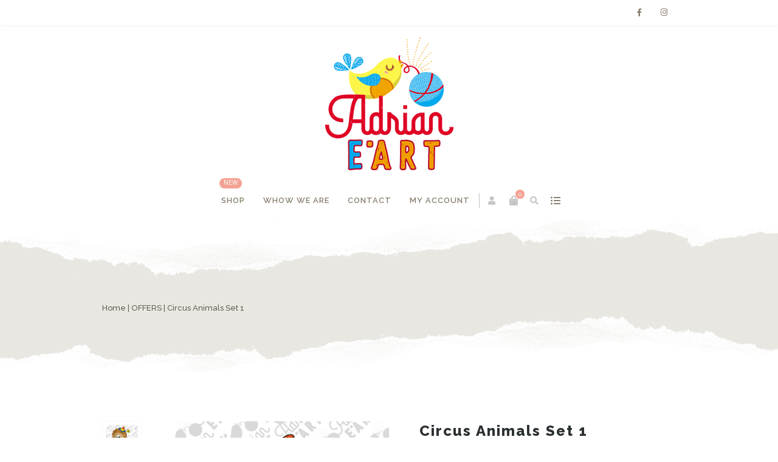

--- FILE ---
content_type: text/html; charset=UTF-8
request_url: https://adrian-embroideryart.com/product/circus-animals-set-1/
body_size: 16214
content:
<!DOCTYPE html>
<html xmlns="http://www.w3.org/1999/xhtml" lang="en-US">
	<head>
		<meta http-equiv="Content-Type" content="text/html; charset=UTF-8" />
		<meta name="viewport" content="width=device-width, maximum-scale=1" />
		<link rel="profile" href="http://gmpg.org/xfn/11" />
		<link rel="pingback" href="https://adrian-embroideryart.com/xmlrpc.php" />
		<meta name='robots' content='index, follow, max-image-preview:large, max-snippet:-1, max-video-preview:-1' />

	<!-- This site is optimized with the Yoast SEO plugin v19.9 - https://yoast.com/wordpress/plugins/seo/ -->
	<title>Circus Animals Set 1 - Embroidery Art</title>
	<link rel="canonical" href="https://adrian-embroideryart.com/product/circus-animals-set-1/" />
	<meta property="og:locale" content="en_US" />
	<meta property="og:type" content="article" />
	<meta property="og:title" content="Circus Animals Set 1 - Embroidery Art" />
	<meta property="og:description" content="Offers Collections  In this section you can find offer series with unlimited availability.  You will receive in your mail the product in the following format: CDR, JPG, WMF." />
	<meta property="og:url" content="https://adrian-embroideryart.com/product/circus-animals-set-1/" />
	<meta property="og:site_name" content="Embroidery Art" />
	<meta property="article:publisher" content="https://www.facebook.com/embroidery.art.1/" />
	<meta property="article:modified_time" content="2022-11-16T03:06:01+00:00" />
	<meta property="og:image" content="https://adrian-embroideryart.com/wp-content/uploads/2022/05/001-28.png" />
	<meta property="og:image:width" content="714" />
	<meta property="og:image:height" content="717" />
	<meta property="og:image:type" content="image/png" />
	<meta name="twitter:card" content="summary_large_image" />
	<script type="application/ld+json" class="yoast-schema-graph">{"@context":"https://schema.org","@graph":[{"@type":"WebPage","@id":"https://adrian-embroideryart.com/product/circus-animals-set-1/","url":"https://adrian-embroideryart.com/product/circus-animals-set-1/","name":"Circus Animals Set 1 - Embroidery Art","isPartOf":{"@id":"https://adrian-embroideryart.com/#website"},"primaryImageOfPage":{"@id":"https://adrian-embroideryart.com/product/circus-animals-set-1/#primaryimage"},"image":{"@id":"https://adrian-embroideryart.com/product/circus-animals-set-1/#primaryimage"},"thumbnailUrl":"https://adrian-embroideryart.com/wp-content/uploads/2022/05/001-28.png","datePublished":"2022-05-06T21:40:16+00:00","dateModified":"2022-11-16T03:06:01+00:00","breadcrumb":{"@id":"https://adrian-embroideryart.com/product/circus-animals-set-1/#breadcrumb"},"inLanguage":"en-US","potentialAction":[{"@type":"ReadAction","target":["https://adrian-embroideryart.com/product/circus-animals-set-1/"]}]},{"@type":"ImageObject","inLanguage":"en-US","@id":"https://adrian-embroideryart.com/product/circus-animals-set-1/#primaryimage","url":"https://adrian-embroideryart.com/wp-content/uploads/2022/05/001-28.png","contentUrl":"https://adrian-embroideryart.com/wp-content/uploads/2022/05/001-28.png","width":714,"height":717},{"@type":"BreadcrumbList","@id":"https://adrian-embroideryart.com/product/circus-animals-set-1/#breadcrumb","itemListElement":[{"@type":"ListItem","position":1,"name":"Portada","item":"https://adrian-embroideryart.com/"},{"@type":"ListItem","position":2,"name":"Shop","item":"https://adrian-embroideryart.com/"},{"@type":"ListItem","position":3,"name":"Circus Animals Set 1"}]},{"@type":"WebSite","@id":"https://adrian-embroideryart.com/#website","url":"https://adrian-embroideryart.com/","name":"Embroidery Art","description":"Adrian Embroidery Art","publisher":{"@id":"https://adrian-embroideryart.com/#organization"},"potentialAction":[{"@type":"SearchAction","target":{"@type":"EntryPoint","urlTemplate":"https://adrian-embroideryart.com/?s={search_term_string}"},"query-input":"required name=search_term_string"}],"inLanguage":"en-US"},{"@type":"Organization","@id":"https://adrian-embroideryart.com/#organization","name":"Embroidery Art","url":"https://adrian-embroideryart.com/","logo":{"@type":"ImageObject","inLanguage":"en-US","@id":"https://adrian-embroideryart.com/#/schema/logo/image/","url":"https://adrian-embroideryart.com/wp-content/uploads/2022/09/logotransparente-1.png","contentUrl":"https://adrian-embroideryart.com/wp-content/uploads/2022/09/logotransparente-1.png","width":401,"height":413,"caption":"Embroidery Art"},"image":{"@id":"https://adrian-embroideryart.com/#/schema/logo/image/"},"sameAs":["https://www.facebook.com/embroidery.art.1/"]}]}</script>
	<!-- / Yoast SEO plugin. -->


<link rel='dns-prefetch' href='//fonts.googleapis.com' />
<link rel='dns-prefetch' href='//s.w.org' />
<link href='https://fonts.gstatic.com' crossorigin rel='preconnect' />
<link rel="alternate" type="application/rss+xml" title="Embroidery Art &raquo; Feed" href="https://adrian-embroideryart.com/feed/" />
<link rel="alternate" type="application/rss+xml" title="Embroidery Art &raquo; Comments Feed" href="https://adrian-embroideryart.com/comments/feed/" />
<script type="text/javascript">
window._wpemojiSettings = {"baseUrl":"https:\/\/s.w.org\/images\/core\/emoji\/14.0.0\/72x72\/","ext":".png","svgUrl":"https:\/\/s.w.org\/images\/core\/emoji\/14.0.0\/svg\/","svgExt":".svg","source":{"concatemoji":"https:\/\/adrian-embroideryart.com\/wp-includes\/js\/wp-emoji-release.min.js?ver=6.0.3"}};
/*! This file is auto-generated */
!function(e,a,t){var n,r,o,i=a.createElement("canvas"),p=i.getContext&&i.getContext("2d");function s(e,t){var a=String.fromCharCode,e=(p.clearRect(0,0,i.width,i.height),p.fillText(a.apply(this,e),0,0),i.toDataURL());return p.clearRect(0,0,i.width,i.height),p.fillText(a.apply(this,t),0,0),e===i.toDataURL()}function c(e){var t=a.createElement("script");t.src=e,t.defer=t.type="text/javascript",a.getElementsByTagName("head")[0].appendChild(t)}for(o=Array("flag","emoji"),t.supports={everything:!0,everythingExceptFlag:!0},r=0;r<o.length;r++)t.supports[o[r]]=function(e){if(!p||!p.fillText)return!1;switch(p.textBaseline="top",p.font="600 32px Arial",e){case"flag":return s([127987,65039,8205,9895,65039],[127987,65039,8203,9895,65039])?!1:!s([55356,56826,55356,56819],[55356,56826,8203,55356,56819])&&!s([55356,57332,56128,56423,56128,56418,56128,56421,56128,56430,56128,56423,56128,56447],[55356,57332,8203,56128,56423,8203,56128,56418,8203,56128,56421,8203,56128,56430,8203,56128,56423,8203,56128,56447]);case"emoji":return!s([129777,127995,8205,129778,127999],[129777,127995,8203,129778,127999])}return!1}(o[r]),t.supports.everything=t.supports.everything&&t.supports[o[r]],"flag"!==o[r]&&(t.supports.everythingExceptFlag=t.supports.everythingExceptFlag&&t.supports[o[r]]);t.supports.everythingExceptFlag=t.supports.everythingExceptFlag&&!t.supports.flag,t.DOMReady=!1,t.readyCallback=function(){t.DOMReady=!0},t.supports.everything||(n=function(){t.readyCallback()},a.addEventListener?(a.addEventListener("DOMContentLoaded",n,!1),e.addEventListener("load",n,!1)):(e.attachEvent("onload",n),a.attachEvent("onreadystatechange",function(){"complete"===a.readyState&&t.readyCallback()})),(e=t.source||{}).concatemoji?c(e.concatemoji):e.wpemoji&&e.twemoji&&(c(e.twemoji),c(e.wpemoji)))}(window,document,window._wpemojiSettings);
</script>
<style type="text/css">
img.wp-smiley,
img.emoji {
	display: inline !important;
	border: none !important;
	box-shadow: none !important;
	height: 1em !important;
	width: 1em !important;
	margin: 0 0.07em !important;
	vertical-align: -0.1em !important;
	background: none !important;
	padding: 0 !important;
}
</style>
	<link rel='stylesheet' id='wp-block-library-css'  href='https://adrian-embroideryart.com/wp-includes/css/dist/block-library/style.min.css?ver=6.0.3' type='text/css' media='all' />
<link rel='stylesheet' id='wc-blocks-vendors-style-css'  href='https://adrian-embroideryart.com/wp-content/plugins/woocommerce/packages/woocommerce-blocks/build/wc-blocks-vendors-style.css?ver=8.5.2' type='text/css' media='all' />
<link rel='stylesheet' id='wc-blocks-style-css'  href='https://adrian-embroideryart.com/wp-content/plugins/woocommerce/packages/woocommerce-blocks/build/wc-blocks-style.css?ver=8.5.2' type='text/css' media='all' />
<style id='global-styles-inline-css' type='text/css'>
body{--wp--preset--color--black: #000000;--wp--preset--color--cyan-bluish-gray: #abb8c3;--wp--preset--color--white: #ffffff;--wp--preset--color--pale-pink: #f78da7;--wp--preset--color--vivid-red: #cf2e2e;--wp--preset--color--luminous-vivid-orange: #ff6900;--wp--preset--color--luminous-vivid-amber: #fcb900;--wp--preset--color--light-green-cyan: #7bdcb5;--wp--preset--color--vivid-green-cyan: #00d084;--wp--preset--color--pale-cyan-blue: #8ed1fc;--wp--preset--color--vivid-cyan-blue: #0693e3;--wp--preset--color--vivid-purple: #9b51e0;--wp--preset--gradient--vivid-cyan-blue-to-vivid-purple: linear-gradient(135deg,rgba(6,147,227,1) 0%,rgb(155,81,224) 100%);--wp--preset--gradient--light-green-cyan-to-vivid-green-cyan: linear-gradient(135deg,rgb(122,220,180) 0%,rgb(0,208,130) 100%);--wp--preset--gradient--luminous-vivid-amber-to-luminous-vivid-orange: linear-gradient(135deg,rgba(252,185,0,1) 0%,rgba(255,105,0,1) 100%);--wp--preset--gradient--luminous-vivid-orange-to-vivid-red: linear-gradient(135deg,rgba(255,105,0,1) 0%,rgb(207,46,46) 100%);--wp--preset--gradient--very-light-gray-to-cyan-bluish-gray: linear-gradient(135deg,rgb(238,238,238) 0%,rgb(169,184,195) 100%);--wp--preset--gradient--cool-to-warm-spectrum: linear-gradient(135deg,rgb(74,234,220) 0%,rgb(151,120,209) 20%,rgb(207,42,186) 40%,rgb(238,44,130) 60%,rgb(251,105,98) 80%,rgb(254,248,76) 100%);--wp--preset--gradient--blush-light-purple: linear-gradient(135deg,rgb(255,206,236) 0%,rgb(152,150,240) 100%);--wp--preset--gradient--blush-bordeaux: linear-gradient(135deg,rgb(254,205,165) 0%,rgb(254,45,45) 50%,rgb(107,0,62) 100%);--wp--preset--gradient--luminous-dusk: linear-gradient(135deg,rgb(255,203,112) 0%,rgb(199,81,192) 50%,rgb(65,88,208) 100%);--wp--preset--gradient--pale-ocean: linear-gradient(135deg,rgb(255,245,203) 0%,rgb(182,227,212) 50%,rgb(51,167,181) 100%);--wp--preset--gradient--electric-grass: linear-gradient(135deg,rgb(202,248,128) 0%,rgb(113,206,126) 100%);--wp--preset--gradient--midnight: linear-gradient(135deg,rgb(2,3,129) 0%,rgb(40,116,252) 100%);--wp--preset--duotone--dark-grayscale: url('#wp-duotone-dark-grayscale');--wp--preset--duotone--grayscale: url('#wp-duotone-grayscale');--wp--preset--duotone--purple-yellow: url('#wp-duotone-purple-yellow');--wp--preset--duotone--blue-red: url('#wp-duotone-blue-red');--wp--preset--duotone--midnight: url('#wp-duotone-midnight');--wp--preset--duotone--magenta-yellow: url('#wp-duotone-magenta-yellow');--wp--preset--duotone--purple-green: url('#wp-duotone-purple-green');--wp--preset--duotone--blue-orange: url('#wp-duotone-blue-orange');--wp--preset--font-size--small: 13px;--wp--preset--font-size--medium: 20px;--wp--preset--font-size--large: 36px;--wp--preset--font-size--x-large: 42px;}.has-black-color{color: var(--wp--preset--color--black) !important;}.has-cyan-bluish-gray-color{color: var(--wp--preset--color--cyan-bluish-gray) !important;}.has-white-color{color: var(--wp--preset--color--white) !important;}.has-pale-pink-color{color: var(--wp--preset--color--pale-pink) !important;}.has-vivid-red-color{color: var(--wp--preset--color--vivid-red) !important;}.has-luminous-vivid-orange-color{color: var(--wp--preset--color--luminous-vivid-orange) !important;}.has-luminous-vivid-amber-color{color: var(--wp--preset--color--luminous-vivid-amber) !important;}.has-light-green-cyan-color{color: var(--wp--preset--color--light-green-cyan) !important;}.has-vivid-green-cyan-color{color: var(--wp--preset--color--vivid-green-cyan) !important;}.has-pale-cyan-blue-color{color: var(--wp--preset--color--pale-cyan-blue) !important;}.has-vivid-cyan-blue-color{color: var(--wp--preset--color--vivid-cyan-blue) !important;}.has-vivid-purple-color{color: var(--wp--preset--color--vivid-purple) !important;}.has-black-background-color{background-color: var(--wp--preset--color--black) !important;}.has-cyan-bluish-gray-background-color{background-color: var(--wp--preset--color--cyan-bluish-gray) !important;}.has-white-background-color{background-color: var(--wp--preset--color--white) !important;}.has-pale-pink-background-color{background-color: var(--wp--preset--color--pale-pink) !important;}.has-vivid-red-background-color{background-color: var(--wp--preset--color--vivid-red) !important;}.has-luminous-vivid-orange-background-color{background-color: var(--wp--preset--color--luminous-vivid-orange) !important;}.has-luminous-vivid-amber-background-color{background-color: var(--wp--preset--color--luminous-vivid-amber) !important;}.has-light-green-cyan-background-color{background-color: var(--wp--preset--color--light-green-cyan) !important;}.has-vivid-green-cyan-background-color{background-color: var(--wp--preset--color--vivid-green-cyan) !important;}.has-pale-cyan-blue-background-color{background-color: var(--wp--preset--color--pale-cyan-blue) !important;}.has-vivid-cyan-blue-background-color{background-color: var(--wp--preset--color--vivid-cyan-blue) !important;}.has-vivid-purple-background-color{background-color: var(--wp--preset--color--vivid-purple) !important;}.has-black-border-color{border-color: var(--wp--preset--color--black) !important;}.has-cyan-bluish-gray-border-color{border-color: var(--wp--preset--color--cyan-bluish-gray) !important;}.has-white-border-color{border-color: var(--wp--preset--color--white) !important;}.has-pale-pink-border-color{border-color: var(--wp--preset--color--pale-pink) !important;}.has-vivid-red-border-color{border-color: var(--wp--preset--color--vivid-red) !important;}.has-luminous-vivid-orange-border-color{border-color: var(--wp--preset--color--luminous-vivid-orange) !important;}.has-luminous-vivid-amber-border-color{border-color: var(--wp--preset--color--luminous-vivid-amber) !important;}.has-light-green-cyan-border-color{border-color: var(--wp--preset--color--light-green-cyan) !important;}.has-vivid-green-cyan-border-color{border-color: var(--wp--preset--color--vivid-green-cyan) !important;}.has-pale-cyan-blue-border-color{border-color: var(--wp--preset--color--pale-cyan-blue) !important;}.has-vivid-cyan-blue-border-color{border-color: var(--wp--preset--color--vivid-cyan-blue) !important;}.has-vivid-purple-border-color{border-color: var(--wp--preset--color--vivid-purple) !important;}.has-vivid-cyan-blue-to-vivid-purple-gradient-background{background: var(--wp--preset--gradient--vivid-cyan-blue-to-vivid-purple) !important;}.has-light-green-cyan-to-vivid-green-cyan-gradient-background{background: var(--wp--preset--gradient--light-green-cyan-to-vivid-green-cyan) !important;}.has-luminous-vivid-amber-to-luminous-vivid-orange-gradient-background{background: var(--wp--preset--gradient--luminous-vivid-amber-to-luminous-vivid-orange) !important;}.has-luminous-vivid-orange-to-vivid-red-gradient-background{background: var(--wp--preset--gradient--luminous-vivid-orange-to-vivid-red) !important;}.has-very-light-gray-to-cyan-bluish-gray-gradient-background{background: var(--wp--preset--gradient--very-light-gray-to-cyan-bluish-gray) !important;}.has-cool-to-warm-spectrum-gradient-background{background: var(--wp--preset--gradient--cool-to-warm-spectrum) !important;}.has-blush-light-purple-gradient-background{background: var(--wp--preset--gradient--blush-light-purple) !important;}.has-blush-bordeaux-gradient-background{background: var(--wp--preset--gradient--blush-bordeaux) !important;}.has-luminous-dusk-gradient-background{background: var(--wp--preset--gradient--luminous-dusk) !important;}.has-pale-ocean-gradient-background{background: var(--wp--preset--gradient--pale-ocean) !important;}.has-electric-grass-gradient-background{background: var(--wp--preset--gradient--electric-grass) !important;}.has-midnight-gradient-background{background: var(--wp--preset--gradient--midnight) !important;}.has-small-font-size{font-size: var(--wp--preset--font-size--small) !important;}.has-medium-font-size{font-size: var(--wp--preset--font-size--medium) !important;}.has-large-font-size{font-size: var(--wp--preset--font-size--large) !important;}.has-x-large-font-size{font-size: var(--wp--preset--font-size--x-large) !important;}
</style>
<link rel='stylesheet' id='photoswipe-css'  href='https://adrian-embroideryart.com/wp-content/plugins/woocommerce/assets/css/photoswipe/photoswipe.min.css?ver=7.0.1' type='text/css' media='all' />
<link rel='stylesheet' id='photoswipe-default-skin-css'  href='https://adrian-embroideryart.com/wp-content/plugins/woocommerce/assets/css/photoswipe/default-skin/default-skin.min.css?ver=7.0.1' type='text/css' media='all' />
<style id='woocommerce-inline-inline-css' type='text/css'>
.woocommerce form .form-row .required { visibility: visible; }
</style>
<link rel='stylesheet' id='zass-plugins-css'  href='https://adrian-embroideryart.com/wp-content/themes/zass/styles/zass-js-plugins-css/zass-plugins.min.css?ver=6.0.3' type='text/css' media='all' />
<link rel='stylesheet' id='zass-style-css'  href='https://adrian-embroideryart.com/wp-content/themes/zass/style.css?ver=6.0.3' type='text/css' media='all' />
<style id='zass-style-inline-css' type='text/css'>
/* Site main accent color */
			div.widget_categories ul li.current-cat > a:before, p.woocommerce-thankyou-order-received, .wpb_zass_banner a span.zass_banner-icon, .toggler:before, .zass-product-slider.owl-carousel .owl-nav .owl-prev:hover, .zass-product-slider.owl-carousel .owl-nav .owl-next:hover, .widget_shopping_cart_content p.buttons .button.checkout, .zass-portfolio-categories ul li a:hover, .zass-portfolio-categories ul li a.is-checked, .zass-event-countdown .is-countdown, .video_controlls a#video-volume:after, div.widget_categories ul li > a:hover:before, #main-menu ul.menu > li > a:hover, #main-menu ul.menu > li.current-menu-item > a, li.product-category.product a h3, .otw-input-wrap:before, .summary.entry-summary .yith-wcwl-add-to-wishlist a:before, .summary.entry-summary .yith-wcwl-add-to-wishlist a:after, .summary.entry-summary .compare::before, .prod_hold .price_hold:before, a.bbp-forum-title:hover, .portfolio_top .project-data .main-features .checklist li:before, body.zass_transparent_header #main-menu ul.menu > li.current_page_item > a:before, body.zass_transparent_header #main-menu ul.menu > li.current-menu-item > a:before, body.zass_transparent_header #main-menu ul.menu > li > a:hover:before {
				color:#f3a395;
			}
			a.sidebar-trigger, #cart-module .cart-contents span.count, .wcmp_sorted_vendors:before, td.tribe-events-present > div:first-of-type, a.mob-close-toggle:hover, #main-menu ul.menu > li > a:before, .pagination .links a:hover, .dokan-pagination-container .dokan-pagination li a:hover, a.mob-menu-toggle i, .bbp-pagination-links a:hover, .zass-search-cart-holder #search.active > span:hover, a.close-off-canvas:hover, .zass_content_slider .owl-dot.active span, #main-menu ul.menu > li > .zass-custom-menu-label, li.product-category.product h3 mark:after, div.product-category.product h3 mark:after, #main-menu li ul.sub-menu li.zass_colum_title > a:after, #main-menu li ul.sub-menu li.zass_colum_title > a:before, .blog-post-meta span.sticky_post, #zass_price_range, .zass_image_list a.zass-magnific-gallery-item:before, #bbpress-forums > #subscription-toggle a.subscription-toggle, .widget > h3:first-child:before, .widget > h3:first-child:after, .zass-portfolio-categories ul li a:hover:before, .zass-portfolio-categories ul li a.is-checked:before, .zass-portfolio-categories ul li a:hover:after, .zass-portfolio-categories ul li a.is-checked:after, .flex-direction-nav a, ul.status-closed li.bbp-topic-title .bbp-topic-permalink:before, ul.sticky li.bbp-topic-title .bbp-topic-permalink:before, ul.super-sticky li.bbp-topic-title .bbp-topic-permalink:before {
				background-color:#f3a395;
			}
			.bbp-topics-front ul.super-sticky, .blog-post.sticky, #main-menu li ul.sub-menu li.zass-highlight-menu-item:after, .error404 div.blog-post-excerpt, .zass_blog_masonry:not(.zass-related-blog-posts) .sticky .zass_post_data_holder, .zass-none-overlay.zass-10px-gap .portfolio-unit-holder:hover, .portfolio-unit-info a.portfolio-lightbox-link:hover, .zass-product-slider.owl-carousel .owl-nav .owl-prev:hover, .zass-product-slider.owl-carousel .owl-nav .owl-next:hover, .widget_shopping_cart_content p.buttons .button.checkout, .zass_banner_text:before, .zass_banner_text:after, body table.booked-calendar td.today .date span, .vc_tta-color-white.vc_tta-style-modern .vc_tta-tab.vc_active > a, .bbp-topics ul.super-sticky, .bbp-topics ul.sticky, .bbp-forum-content ul.sticky, a.sidebar-trigger:hover:after, .zass-pulsator-accent .wpb_wrapper:after, ul.tabs li.active a {
				border-color:#f3a395 !Important;
			}
			::-moz-selection {
				background:#f3a395;
			}
			::selection {
				background:#f3a395;
			}
			.box-sort-filter .ui-slider-horizontal .ui-slider-handle, .widget_price_filter .ui-slider-handle.ui-state-default.ui-corner-all {
				background:#f3a395 !Important;
			}
			li.product-category.product h3 mark, div.product-category.product h3 mark, .widget_shopping_cart_content a.remove:hover, .col2-set.addresses header a.edit { background:#main-site-color; }
			blockquote, q { border-left-color:#f3a395; }
			.double-bounce2 { background-color:#f3a395; }
			/* Links color */
			a, div.widget_categories ul li a:hover, div.widget_nav_menu ul li a:hover, div.widget_archive ul li a:hover, div.widget_recent_comments ul li a:hover, div.widget_pages ul li a:hover, div.widget_links ul li a:hover, div.widget_recent_entries ul a:hover, div.widget_meta ul li a:hover, div.widget_display_forums ul li a:hover, .widget_display_replies ul li a:hover, .widget_display_topics li > a.bbp-forum-title:hover, .widget_display_stats dt:hover, .widget_display_stats dd:hover, div.widget_display_views ul li a:hover, .widget_layered_nav ul li a:hover, .widget_product_categories ul li a:hover {color:#f3a395;}
			/* Links hover color */
			a:hover{color:#d18d81;}
			/* Widgets Title Color */
			.sidebar .box h3, .wpb_widgetised_column .box h3, h2.widgettitle, h2.wpb_flickr_heading{color:#333333;}
			/* Buttons Default style */
			    		a.button, .wcv-navigation ul.menu.horizontal li a, .wcv-pro-dashboard input[type="submit"], .zass-pricing-table-button a, button.wcv-button, .widget_shopping_cart_content p.buttons .button, input.button, button.button, a.button-inline, #submit_btn, #submit, .wpcf7-submit, #bbpress-forums #bbp-search-form #bbp_search, form.mc4wp-form input[type=submit], form.mc4wp-form input[type=email] {
    		border-radius: 2em !important;
			}
						/* WordPress Default Buttons Color */
			a.button, button.wcv-button, input.button, .wcv-navigation ul.menu.horizontal li a, nav.woocommerce-MyAccount-navigation ul li a, button.button, a.button-inline, #submit_btn, #submit, .wpcf7-submit, .col2-set.addresses header a.edit, input.otw-submit, form.mc4wp-form input[type=submit], .tribe-events-button, input[type="submit"] {border-color:#7ebfbf; color:#7ebfbf;}
			.wcmp_regi_main .button {border-color:#7ebfbf !important; color:#7ebfbf !important;}
			/* WordPress Default Buttons Hover Color */
			a.button:hover, button.wcv-button:hover, input.button:hover, .wcv-navigation ul.menu.horizontal li a:hover, .wcv-navigation ul.menu.horizontal li.active a, button.button:hover, nav.woocommerce-MyAccount-navigation ul li.is-active a, nav.woocommerce-MyAccount-navigation ul li a:hover, a.button-inline:hover, #submit_btn:hover, #submit:hover, .wpcf7-submit:hover, .r_more:hover, .r_more_right:hover, div.prod_hold a.button.add_to_cart_button:hover, button.single_add_to_cart_button:hover, .zass-product-slide-cart .button.add_to_cart_button:hover, input.otw-submit:hover, form.mc4wp-form input[type=submit]:hover, .wc-proceed-to-checkout a.checkout-button.button:hover {border-color:#333333 !important; color:#333333 !important;}
			.wcmp_regi_main .button:hover {border-color:#333333 !important; color:#333333 !important;}
			/* NEW label color */
			div.prod_hold .new_prod{background-color:#92dede;}
			/* SALE label color */
			div.prod_hold .sale, span.onsale, .count_holder_small .count_info:first-child {background-color:#f3a395;}
			/* Standard page title color (no background image) */
			#zass_page_title h1.heading-title, #zass_page_title h1.heading-title a, .breadcrumb,.breadcrumb a, .zass-dark-skin #zass_page_title h1.heading-title a {color:#665f50;}
			/* Standard page subtitle color (no background image) */
			.zass_title_holder h6 {color:#666666;}
			/* Customized page title color (with background image) */
			#zass_page_title.zass_title_holder.title_has_image h1.heading-title, #zass_page_title.zass_title_holder.title_has_image h6, #zass_page_title.zass_title_holder.title_has_image .breadcrumb, #zass_page_title.zass_title_holder.title_has_image .breadcrumb a {
				color:#000000;
			}
			/* Standard page title background color (no background image) */
			.zass_title_holder, .zass_title_holder .inner:before, body.zass_header_left .zass_title_holder:not(.title_has_image) .inner {background-color:#e9e7e2;}
			/* Standard page title border color (no background image) */
			.zass_title_holder, body.zass_header_left .zass_title_holder:not(.title_has_image) .inner { border-color:#f1f1f1; }
			.zass_title_holder .inner:before { border-color: transparent #f1f1f1 #f1f1f1 transparent; }
			/* Post Date  background color */
			div.post .post-date, div.product.type-product .post-date, div.page.type-page .post-date, div.attachment .post-date {background-color:#92dede; }
			/* Portfolio overlay background color */
			.portfolio-unit-holder, .zass_image_list a.zass-magnific-gallery-item:before {background-color:#303038;}
			/* Portfolio overlay text color */
			div:not(.zass-none-overlay).portfolio-unit.masonry-unit a.portfolio-link, div:not(.zass-none-overlay).portfolio-unit.masonry-unit a.portfolio-link small, div:not(.zass-none-overlay).portfolio-unit.masonry-unit a.portfolio-link h4, div:not(.zass-none-overlay).portfolio-unit.masonry-unit,
			div:not(.zass-none-overlay).portfolio-unit.masonry-unit a.portfolio-link p, div:not(.zass-none-overlay).portfolio-unit.portfolio-col-2 a.portfolio-link, div:not(.zass-none-overlay).portfolio-unit.portfolio-col-2 a.portfolio-link small, div:not(.zass-none-overlay).portfolio-unit.portfolio-col-2 a.portfolio-link h4,
			div:not(.zass-none-overlay).portfolio-unit.portfolio-col-2, div:not(.zass-none-overlay).portfolio-unit.portfolio-col-2 a.portfolio-link p, div:not(.zass-none-overlay).portfolio-unit.portfolio-col-3 a.portfolio-link, div:not(.zass-none-overlay).portfolio-unit.portfolio-col-3 a.portfolio-link small,
			div:not(.zass-none-overlay).portfolio-unit.portfolio-col-3 a.portfolio-link h4, div:not(.zass-none-overlay).portfolio-unit.portfolio-col-3, div:not(.zass-none-overlay).portfolio-unit.portfolio-col-3 a.portfolio-link p, div:not(.zass-none-overlay).portfolio-unit.portfolio-col-4 a.portfolio-link,
			div:not(.zass-none-overlay).portfolio-unit.portfolio-col-4 a.portfolio-link small, div:not(.zass-none-overlay).portfolio-unit.portfolio-col-4 a.portfolio-link h4, div:not(.zass-none-overlay).portfolio-unit.portfolio-col-4, div:not(.zass-none-overlay).portfolio-unit.portfolio-col-4 a.portfolio-link p,
			div:not(.zass-none-overlay).similar_projects .portfolio-unit a.portfolio-link, div:not(.zass-none-overlay).similar_projects .portfolio-unit a.portfolio-link small, div:not(.zass-none-overlay).similar_projects .portfolio-unit a.portfolio-link h4, div:not(.zass-none-overlay).similar_projects .portfolio-unit,
			div:not(.zass-none-overlay).similar_projects .portfolio-unit a.portfolio-link p, div:not(.zass-none-overlay).owl-item .portfolio-unit a.portfolio-link, div:not(.zass-none-overlay).owl-item .portfolio-unit a.portfolio-link small, div:not(.zass-none-overlay).owl-item .portfolio-unit a.portfolio-link h4,
			div:not(.zass-none-overlay).owl-item .portfolio-unit, div:not(.zass-none-overlay).owl-item .portfolio-unit a.portfolio-link p, div:not(.zass-none-overlay).portfolio-unit.portfolio-col-5 a.portfolio-link, div:not(.zass-none-overlay).portfolio-unit.portfolio-col-5 a.portfolio-link small,
			div:not(.zass-none-overlay).portfolio-unit.portfolio-col-5 a.portfolio-link h4, div:not(.zass-none-overlay).portfolio-unit.portfolio-col-5, div:not(.zass-none-overlay).portfolio-unit.portfolio-col-5 a.portfolio-link p, div:not(.zass-none-overlay).portfolio-unit.portfolio-col-6 a.portfolio-link,
			div:not(.zass-none-overlay).portfolio-unit.portfolio-col-6 a.portfolio-link small, div:not(.zass-none-overlay).portfolio-unit.portfolio-col-6 a.portfolio-link h4, div:not(.zass-none-overlay).portfolio-unit.portfolio-col-6, div:not(.zass-none-overlay).portfolio-unit.portfolio-col-6 a.portfolio-link p, div:not(.zass-none-overlay).zass_image_list a.zass-magnific-gallery-item:after {
				color:#ffffff;
			}
			.portfolio-unit-info a.portfolio-lightbox-link span {
				border-color:#ffffff;
			}
			/* Top Menu Bar Visible on Mobile */
						/* Header top bar background color */
			#header_top { background-color:#ffffff; border-color:#f5f5f5 !Important;}
			body.zass-overlay-header #header_top .inner { background-color:#ffffff; border-color:#f5f5f5 !Important;}
			/* Header middle section background color */
			#header_bottom, #header_bottom .inner:before {background-color:;}
			/* Header middle section bar border color */
			#header_bottom, #header_bottom .inner:before {border-color:#f5f5f5 !Important;}
						/* Main menu links color and typography */
						#main-menu ul.menu > li > a, #main-menu li div.zass-mega-menu > ul.sub-menu > li > a, .zass-wishlist-counter a, .zass-search-cart-holder a.sidebar-trigger:before, #header .zass-search-cart-holder .video_controlls a {color:#887f6e;font-size:13px;font-weight:600;font-style:normal;}
			/* Main menu links hover color */
			ul#mobile-menu.menu li a {font-size:13px;font-weight:600;font-style:normal;}
			/* Main menu links hover color */
			#main-menu ul.menu > li > a:hover, #main-menu ul.menu > li.current-menu-item > a, #main-menu ul.menu > li.zass-highlight-menu-item > a, body.zass_transparent_header #header #main-menu ul.menu > li > a:hover, body.zass_transparent_header #header #main-menu ul.menu > li.current-menu-item > a, #cart-module a.cart-contents, #main-menu li div.zass-mega-menu > ul.sub-menu > li > a:hover {color:#665f50;}
			/* Main menu background hover color */
										#main-menu ul.menu > li.zass-highlight-menu-item > a, #main-menu ul.menu > li.zass-highlight-menu-item:after, #main-menu li ul.sub-menu li a:hover { background-color: #f3a395;}
				#main-menu ul.menu > li.zass-highlight-menu-item:after { border-color: #f3a395;}
										#main-menu ul.menu > li > a {text-transform: uppercase;}
						/* Main menu icons color */
						#main-menu ul.menu li a i {color: #7ebfbf;}
						/* Header top bar menu links color */
			ul#topnav2 > li a, .zass-top-bar-message, #header_top .zass-social ul li a {color:#887f6e}
			/* Header top bar menu links hover color */
			ul#topnav2 li a:hover, body.zass_transparent_header ul#topnav2 > li a:hover {color:#f3a395;}
			ul#topnav2 ul.sub-menu li a:hover, .zass-dark-skin ul#topnav2 ul.sub-menu a:hover, .zass-dark-skin ul#topnav2 li:hover ul.sub-menu a:hover {background-color:#f3a395;}
			/* Header top bar menu links hover background color */
			ul#topnav2 li a:hover {background-color:;}
			/* Collapsible Pre-Header background color */
			#pre_header, .toggler {background-color:#f0eeea;}
			.toggler {border-color:#f0eeea;}
			/* Collapsible Pre-Header titles color */
			#pre_header .widget > h3:first-child {color:#333333;}
			/* Collapsible Pre-Header titles border color */
			#pre_header .widget > h3:first-child, #pre_header > .inner ul.product_list_widget li, #pre_header > .inner div.widget_nav_menu ul li a, #pre_header > .inner ul.products-list li {border-color:#e7e5e1;}
			#pre_header > .inner div.widget_categories ul li, #pre_header > .inner div.widget_archive ul li, #pre_header > .inner div.widget_recent_comments ul li, #pre_header > .inner div.widget_pages ul li,
			#pre_header > .inner div.widget_links ul li, #pre_header > .inner div.widget_recent_entries ul li, #pre_header > .inner div.widget_meta ul li, #pre_header > .inner div.widget_display_forums ul li,
			#pre_header > .inner .widget_display_replies ul li, #pre_header > .inner .widget_display_views ul li {border-color: #e7e5e1;}
			/* Collapsible Pre-Header links color */
			#pre_header a {color:#666666;}
			/* Transparent Header menu color */
			@media only screen and (min-width: 1024px) {
				body.zass_transparent_header #header #logo .zass-logo-title, body.zass_transparent_header #header #zass-account-holder a, body.zass_transparent_header #header #zass-account-holder a i, body.zass_transparent_header #header .zass-search-cart-holder .video_controlls a, body.zass_transparent_header #header #logo .zass-logo-subtitle, body.zass_transparent_header #header #main-menu ul.menu > li > a, body.zass_transparent_header #header .zass-search-cart-holder #search > span:after, body.zass_transparent_header .zass-search-cart-holder a.sidebar-trigger:before, body.zass_transparent_header #header #cart-module a.cart-contents, body.zass_transparent_header #header #cart-module a.cart-contents:before, body.zass_transparent_header #header .zass-wishlist-counter a, body.zass_transparent_header #header .zass-wishlist-counter a i {
					color:#FFFFFF !Important;
				}
				/* Transparent menu hover color */
							}
			/* Header background */
						
			#header, #header2 {background-color: #ffffff;}
						body.zass-overlay-header #header .main_menu_holder {background-color: #ffffff;}
			/* footer_background */
										#footer {background: url("https://adrian-embroideryart.com/wp-content/uploads/2018/09/zass_dark_hero1.jpg") top center no-repeat scroll;}
						#footer {background-color: #f0eeea;}
                        #footer {
                background-size: cover;
            }
            
			@media only screen and (min-width: 1024px) {
				body.zass_header_left.zass-overlay-header #footer, body.zass_header_left.zass-overlay-header #powered {background: none;}
				body.zass_header_left.zass-overlay-header #footer .inner {background-color: #f0eeea;}
				body.zass_header_left.zass-overlay-header #powered .inner {background-color: ;}
			}


			/* footer_titles_color + footer_title_border_color */
			#footer .widget > h3:first-child {color:#ffffff; border-color: #6e5544;}
			#footer > .inner ul.product_list_widget li, #footer > .inner div.widget_nav_menu ul li a, #footer > .inner ul.products-list li, #zass_footer_menu > li {border-color: #6e5544;}
			/* footer_menu_links_color */
			#zass_footer_menu > li a, #powered a, #powered .zass-social ul li a {color: #ffffff;}
			/* footer_links_color */
			#footer > .inner a {color: #ffffff;}
			/* footer_text_color */
			#footer {color: #cecece;}
			#footer > .inner div.widget_categories ul li, #footer > .inner div.widget_archive ul li, #footer > .inner div.widget_recent_comments ul li, #footer > .inner div.widget_pages ul li,
			#footer > .inner div.widget_links ul li, #footer > .inner div.widget_recent_entries ul li, #footer > .inner div.widget_meta ul li, #footer > .inner div.widget_display_forums ul li,
			#footer > .inner .widget_display_replies ul li, #footer > .inner .widget_display_views ul li, #footer > .inner div.widget_nav_menu ul li a {border-color: #6e5544;}
			/* footer_copyright_bar_bckgr_color */
			#powered{background-color: ; color: #cecece;}
			/* Body font */
						body {
                				    font-family:"Open Sans";
                				font-size:14px;
				color:#999999;
			}
			#header #logo .zass-logo-subtitle, #header2 #logo .zass-logo-subtitle {
				color: #999999;
			}
			/* Text logo color and typography */
						#header #logo .zass-logo-title, #header2 #logo .zass-logo-title {color: #333333;font-size:24px;font-weight:800;font-style:normal;}
			/* Heading fonts */
			                            h1, h2, h3, h4, h5, h6, .tribe-countdown-text, div.prod_hold .name, .vendor_address p, .zass-event-countdown .is-countdown, #header #logo .zass-logo-title, #header2 #logo .zass-logo-title, .zass-counter-h1, .zass-typed-h1, .zass-typed-h2, .zass-typed-h3, .zass-typed-h4, .zass-typed-h5, .zass-typed-h6, .zass-counter-h2, body.woocommerce-account #customer_login.col2-set .owl-nav, .zass-counter-h3, .error404 div.blog-post-excerpt:before, #yith-wcwl-popup-message #yith-wcwl-message, div.added-product-text strong, .vc_pie_chart .vc_pie_chart_value, .countdown-amount, .zass-product-slide-price, .zass-counter-h4, .zass-counter-h5, .zass-search-cart-holder #search input[type="text"], .zass-counter-h6, .vc_tta-tabs:not(.vc_tta-style-modern) .vc_tta-tab, div.product .price span, a.bbp-forum-title, p.logged-in-as, .zass-pricing-table-price, li.bbp-forum-info, li.bbp-topic-title .bbp-topic-permalink, .breadcrumb, .offer_title, ul.tabs a, .wpb_tabs .wpb_tabs_nav li a, .wpb_tour .wpb_tabs_nav a, .wpb_accordion .wpb_accordion_wrapper .wpb_accordion_header a, .post-date .num, .zass-products-list-view div.prod_hold .name, .zass_shortcode_count_holder .countdown-amount, .post-date, .blog-post-meta span a, .widget_shopping_cart_content p.total, #cart-module a.cart-contents, .zass-wishlist-counter, .portfolio_top .project-data .project-details .simple-list-underlined li, .portfolio_top .project-data .main-features .checklist li, .summary.entry-summary .yith-wcwl-add-to-wishlist a {
                    font-family:"Raleway";
                }
                
                                    #main-menu ul.menu li a, ul#mobile-menu.menu li a, #main-menu li div.zass-mega-menu > ul.sub-menu > li.zass_colum_title > a {
                        font-family:"Raleway";
                    }
                
                                    a.button, input.button, button.button, a.button-inline, #submit_btn, #submit, .wpcf7-submit, .col2-set.addresses header a.edit, div.product input.qty, .zass-pricing-table-button a, .vc_btn3, nav.woocommerce-MyAccount-navigation ul li a {
                        font-family:"Raleway";
                    }
                .wcmp_regi_main .button {
                    font-family:"Raleway !important;
                }
                            			/* H1 */
						h1, .zass-counter-h1, .zass-typed-h1, .term-description p:first-of-type:first-letter, .zass-dropcap p:first-letter, .zass-dropcap h1:first-letter, .zass-dropcap h2:first-letter, .zass-dropcap h3:first-letter, .zass-dropcap h4:first-letter, .zass-dropcap h5:first-letter, .zass-dropcap h6:first-letter{color:#2b3033;font-size:62px;font-weight:800;font-style:normal;}
			/* H2 */
						h2, .zass-counter-h2, .zass-typed-h2, .icon_teaser h3:first-child, body.woocommerce-account #customer_login.col2-set .owl-nav button, #customer_login.u-columns.col2-set .owl-nav button {color:#2b3033;font-size:44px;font-weight:800;font-style:normal;}
			/* H3 */
						h3, .zass-counter-h3, .zass-typed-h3{color:#2b3033;font-size:34px;font-weight:700;font-style:normal;}
			/* H4 */
						h4, .zass-counter-h4, .zass-typed-h4{color:#2b3033;font-size:24px;font-weight:500;font-style:normal;}
			/* H5 */
						h5, .zass-counter-h5, .zass-typed-h5{color:#2b3033;font-size:18px;font-weight:500;font-style:normal;}
			/* H6 */
						h6, .zass-counter-h6, .zass-typed-h6{color:#999999;font-size:16px;}
						/* Add to Cart Color */
			div.prod_hold a.button.add_to_cart_button, button.single_add_to_cart_button, .wc-proceed-to-checkout a.checkout-button.button, .zass-product-slide-cart .button.add_to_cart_button {border-color:#f3a395 !important; color:#f3a395 !important;}
			/* Main menu background color */
						table.compare-list .add-to-cart td a.zass-quick-view-link, table.compare-list .add-to-cart td a.compare.button {
				display:none !important;
			}
</style>
<link rel='stylesheet' id='zass-responsive-css'  href='https://adrian-embroideryart.com/wp-content/themes/zass/styles/zass-responsive.css?ver=6.0.3' type='text/css' media='all' />
<link rel='stylesheet' id='child-style-css'  href='https://adrian-embroideryart.com/wp-content/themes/zass-child/style.css?ver=6.0.3' type='text/css' media='all' />
<link rel='preload' as='style'   href='//fonts.googleapis.com/css?family=Open+Sans%7CRaleway%3A100%2C100italic%2C200%2C200italic%2C300%2C300italic%2C400%2C400italic%2C500%2C500italic%2C600%2C600italic%2C700%2C700italic%2C800%2C800italic%2C900%2C900italic%26subset%3Dlatin&#038;display=swap&#038;ver=6.0.3' type='text/css'  />
<link rel='stylesheet' onload="this.media='all'" id='zass-fonts-css'  href='//fonts.googleapis.com/css?family=Open+Sans%7CRaleway%3A100%2C100italic%2C200%2C200italic%2C300%2C300italic%2C400%2C400italic%2C500%2C500italic%2C600%2C600italic%2C700%2C700italic%2C800%2C800italic%2C900%2C900italic%26subset%3Dlatin&#038;display=swap&#038;ver=6.0.3' type='text/css' media='print' />
<link rel='stylesheet' id='zass-preloader-css'  href='https://adrian-embroideryart.com/wp-content/themes/zass/styles/zass-preloader.css?ver=6.0.3' type='text/css' media='all' />
<link rel='preload' as='style'   href='https://adrian-embroideryart.com/wp-content/themes/zass/styles/font-awesome/css/v4-shims.min.css?ver=6.0.3' type='text/css'  />
<link rel='stylesheet' onload="this.media='all'" id='font_awesome_5_shims-css'  href='https://adrian-embroideryart.com/wp-content/themes/zass/styles/font-awesome/css/v4-shims.min.css?ver=6.0.3' type='text/css' media='print' />
<link rel='preload' as='style'   href='https://adrian-embroideryart.com/wp-content/themes/zass/styles/font-awesome/css/all.min.css?ver=6.0.3' type='text/css'  />
<link rel='stylesheet' onload="this.media='all'" id='font_awesome_5-css'  href='https://adrian-embroideryart.com/wp-content/themes/zass/styles/font-awesome/css/all.min.css?ver=6.0.3' type='text/css' media='print' />
<link rel='preload' as='style'   href='https://adrian-embroideryart.com/wp-content/themes/zass/styles/et-line-font/style.css?ver=6.0.3' type='text/css'  />
<link rel='stylesheet' onload="this.media='all'" id='et-line-font-css'  href='https://adrian-embroideryart.com/wp-content/themes/zass/styles/et-line-font/style.css?ver=6.0.3' type='text/css' media='print' />
<script type='text/javascript' src='https://adrian-embroideryart.com/wp-includes/js/jquery/jquery.min.js?ver=3.6.0' id='jquery-core-js'></script>
<script type='text/javascript' src='https://adrian-embroideryart.com/wp-includes/js/jquery/jquery-migrate.min.js?ver=3.3.2' id='jquery-migrate-js'></script>
<script type='text/javascript' src='https://adrian-embroideryart.com/wp-content/plugins/woocommerce/assets/js/jquery-blockui/jquery.blockUI.min.js?ver=2.7.0-wc.7.0.1' id='jquery-blockui-js'></script>
<script type='text/javascript' id='wc-add-to-cart-js-extra'>
/* <![CDATA[ */
var wc_add_to_cart_params = {"ajax_url":"\/wp-admin\/admin-ajax.php","wc_ajax_url":"\/?wc-ajax=%%endpoint%%","i18n_view_cart":"View cart","cart_url":"https:\/\/adrian-embroideryart.com\/cart\/","is_cart":"","cart_redirect_after_add":"no"};
/* ]]> */
</script>
<script type='text/javascript' src='https://adrian-embroideryart.com/wp-content/plugins/woocommerce/assets/js/frontend/add-to-cart.min.js?ver=7.0.1' id='wc-add-to-cart-js'></script>
<script type='text/javascript' src='https://adrian-embroideryart.com/wp-content/plugins/js_composer/assets/js/vendors/woocommerce-add-to-cart.js?ver=6.10.0' id='vc_woocommerce-add-to-cart-js-js'></script>
<script type='text/javascript' src='https://adrian-embroideryart.com/wp-content/themes/zass/js/modernizr.custom.js?ver=6.0.3' id='modernizr-js'></script>
<link rel="https://api.w.org/" href="https://adrian-embroideryart.com/wp-json/" /><link rel="alternate" type="application/json" href="https://adrian-embroideryart.com/wp-json/wp/v2/product/1940" /><link rel="EditURI" type="application/rsd+xml" title="RSD" href="https://adrian-embroideryart.com/xmlrpc.php?rsd" />
<link rel="wlwmanifest" type="application/wlwmanifest+xml" href="https://adrian-embroideryart.com/wp-includes/wlwmanifest.xml" /> 
<meta name="generator" content="WordPress 6.0.3" />
<meta name="generator" content="WooCommerce 7.0.1" />
<link rel='shortlink' href='https://adrian-embroideryart.com/?p=1940' />
<link rel="alternate" type="application/json+oembed" href="https://adrian-embroideryart.com/wp-json/oembed/1.0/embed?url=https%3A%2F%2Fadrian-embroideryart.com%2Fproduct%2Fcircus-animals-set-1%2F" />
<link rel="alternate" type="text/xml+oembed" href="https://adrian-embroideryart.com/wp-json/oembed/1.0/embed?url=https%3A%2F%2Fadrian-embroideryart.com%2Fproduct%2Fcircus-animals-set-1%2F&#038;format=xml" />
	<noscript><style>.woocommerce-product-gallery{ opacity: 1 !important; }</style></noscript>
	<meta name="generator" content="Powered by WPBakery Page Builder - drag and drop page builder for WordPress."/>
<style type="text/css" id="custom-background-css">
body.custom-background { background-color: #ffffff; }
</style>
	<link rel="icon" href="https://adrian-embroideryart.com/wp-content/uploads/2022/10/cropped-logotransparenteOK-32x32.png" sizes="32x32" />
<link rel="icon" href="https://adrian-embroideryart.com/wp-content/uploads/2022/10/cropped-logotransparenteOK-192x192.png" sizes="192x192" />
<link rel="apple-touch-icon" href="https://adrian-embroideryart.com/wp-content/uploads/2022/10/cropped-logotransparenteOK-180x180.png" />
<meta name="msapplication-TileImage" content="https://adrian-embroideryart.com/wp-content/uploads/2022/10/cropped-logotransparenteOK-270x270.png" />
		<style type="text/css" id="wp-custom-css">
			@media only screen and (min-width: 600px) and (max-width: 767px) {
.inner, .dokan-dashboard #container > .dokan-dashboard-wrap { padding: 0 40px; }}
@media only screen and (min-width: 300px) and (max-width: 379px) {
.inner, .dokan-dashboard #container > .dokan-dashboard-wrap { padding: 0 40px; }}
@media only screen and (max-width: 979px) {
.inner, .dokan-dashboard #container > .dokan-dashboard-wrap { padding: 0 40px; }}
@media only screen and (max-width: 768px) {
.woocommerce table.shop_table_responsive tbody {
    width: 100% !important;
    border-collapse: collapse !important;
    display: table-row-group;
    min-width: 100% !important;
    float: none;
    vertical-align: middle;
}}
.woocommerce-table--order-downloads th.download-remaining, th.download-expires, .woocommerce-table--order-downloads td.download-remaining, .woocommerce-table--order-downloads td.download-expires, .woocommerce table.shop_table_responsive tr td:before, .woocommerce-page table.shop_table_responsive tr td:before {
    display: none;
}
section.woocommerce-order-downloads {
    margin-top: 25px;
}
.yith-wcwl-add-to-wishlist.add-to-wishlist-1554.exists.wishlist-fragment.on-first-load, .yith-wcwl-add-to-wishlist.add-to-wishlist-63.wishlist-fragment.on-first-load {
    margin: 15px;
}
a.added_to_cart:hover {
	border-color: #333333 !important;
    color: #333333 !important;
	
}
a.added_to_cart {
	border-color: #7ebfbf;
    color: #7ebfbf;
	  border-radius: 2em !important;
	  position: relative;
    z-index: 0;
    overflow: hidden;
	    cursor: pointer;
    font-size: 14px;
    font-weight: 600;
    padding: 14px 20px;
    text-decoration: none;
    background: none;
    border: 1px dashed;
    transition: all 0.5s ease 0s;
    -webkit-transition: all 0.5s ease 0s;
    -ms-transition: all 0.5s ease 0s;
    -moz-transition: all 0.5s ease 0s;
    -o-transition: all 0.5s ease 0s;
    -webkit-border-radius: 2px;
    -moz-border-radius: 2px;
    border-radius: 2px;
}
a.btn.button.show-title-form, div.hidden-title-form {
    display: none;
}		</style>
		<noscript><style> .wpb_animate_when_almost_visible { opacity: 1; }</style></noscript>	</head>

	<body class="product-template-default single single-product postid-1940 custom-background theme-zass woocommerce woocommerce-page woocommerce-no-js zass_fullwidth zass_logo_center_menu_below zass-accent-tearoff wpb-js-composer js-comp-ver-6.10.0 vc_responsive">
					<div class="mask">
				<div id="spinner"><div class="double-bounce1"></div><div class="double-bounce2"></div>
				</div>
			</div>
		
					<audio id="cart_add_sound" controls preload="auto" hidden="hidden">
				<source src="https://adrian-embroideryart.com/wp-content/themes/zass/js/cart_add.wav" type="audio/wav">
			</audio>
		
		<div id="menu_mobile" class="menu-homemenu-container"><a class="mob-close-toggle"></a><ul id="mobile-menu" class="menu"><li id="menu-item-1549" class="menu-item menu-item-type-post_type menu-item-object-page menu-item-home menu-item-has-children current_page_parent menu-item-1549"><a href="https://adrian-embroideryart.com/">Shop</a>
<ul class="sub-menu">
	<li id="menu-item-1595" class="menu-item menu-item-type-custom menu-item-object-custom menu-item-1595"><a href="https://adrian-embroideryart.com/product-category/exclusive/">EXCLUSIVE</a></li>
	<li id="menu-item-1660" class="menu-item menu-item-type-custom menu-item-object-custom menu-item-1660"><a href="https://adrian-embroideryart.com/product-category/semi-exclusive/">SEMI EXCLUSIVE</a></li>
	<li id="menu-item-1659" class="menu-item menu-item-type-custom menu-item-object-custom menu-item-1659"><a href="https://adrian-embroideryart.com/product-category/offers/">OFFERS</a></li>
</ul>
</li>
<li id="menu-item-1657" class="menu-item menu-item-type-post_type menu-item-object-page menu-item-1657"><a href="https://adrian-embroideryart.com/whow-we-are/">Whow We Are</a></li>
<li id="menu-item-2499" class="menu-item menu-item-type-post_type menu-item-object-page menu-item-2499"><a href="https://adrian-embroideryart.com/contact/">Contact</a></li>
<li id="menu-item-1550" class="menu-item menu-item-type-post_type menu-item-object-page menu-item-has-children menu-item-1550"><a href="https://adrian-embroideryart.com/my-account/">My account</a>
<ul class="sub-menu">
	<li id="menu-item-1552" class="menu-item menu-item-type-post_type menu-item-object-page menu-item-1552"><a href="https://adrian-embroideryart.com/checkout/">Checkout</a></li>
	<li id="menu-item-1553" class="menu-item menu-item-type-post_type menu-item-object-page menu-item-1553"><a href="https://adrian-embroideryart.com/cart/">Cart</a></li>
</ul>
</li>
</ul></div>		<!-- MAIN WRAPPER -->
		<div id="container">
			<!-- If it is not a blank page template -->
											<!-- Collapsible Pre-Header -->
								<!-- END Collapsible Pre-Header -->
				<!-- HEADER -->
				<div id="header">
											<div id="header_top" class="fixed">
							<div class="inner">
																<!--	Social profiles in header-->
																	<div class="zass-social">
	<ul>
									<li><a title="Follow on Facebook" class="facebook" target="_blank"  href="https://www.facebook.com/profile.php?id=100087147890805"><i class="fa fa-facebook"></i></a></li>
																																																				<li><a title="Follow on Instagram" class="instegram" target="_blank"  href="https://www.instagram.com/_adrianembroideryart_/"><i class="fa fa-instagram"></i></a></li>
																					</ul>
</div>																															</div>
						</div>
					
					<div class="inner main_menu_holder fixed">
												<div  id="logo">
							<a href="https://adrian-embroideryart.com/"  title="Embroidery Art" rel="home">
								<img width="211" height="218" src="https://adrian-embroideryart.com/wp-content/uploads/2022/10/logotransparenteOK.png" class="" alt="" loading="lazy" srcset="https://adrian-embroideryart.com/wp-content/uploads/2022/10/logotransparenteOK.png 211w, https://adrian-embroideryart.com/wp-content/uploads/2022/10/logotransparenteOK-145x150.png 145w, https://adrian-embroideryart.com/wp-content/uploads/2022/10/logotransparenteOK-100x103.png 100w, https://adrian-embroideryart.com/wp-content/uploads/2022/10/logotransparenteOK-48x50.png 48w" sizes="(max-width: 211px) 100vw, 211px" /><img width="211" height="218" src="https://adrian-embroideryart.com/wp-content/uploads/2022/10/logotransparenteOK.png" class="transparent_logo" alt="" loading="lazy" srcset="https://adrian-embroideryart.com/wp-content/uploads/2022/10/logotransparenteOK.png 211w, https://adrian-embroideryart.com/wp-content/uploads/2022/10/logotransparenteOK-145x150.png 145w, https://adrian-embroideryart.com/wp-content/uploads/2022/10/logotransparenteOK-100x103.png 100w, https://adrian-embroideryart.com/wp-content/uploads/2022/10/logotransparenteOK-48x50.png 48w" sizes="(max-width: 211px) 100vw, 211px" />															</a>
						</div>
						<a class="mob-menu-toggle" href="#"><i class="fa fa-bars"></i></a>

													<div class="zass-search-cart-holder">
																	<div id="search">
																															
<form role="search" method="get" id="searchform" action="https://adrian-embroideryart.com/">
	<div>
		<input type="text" value="" name="s" id="s" placeholder="Search Products" />
		<input type="submit" id="searchsubmit" value="Search Products" />
		<input type="hidden" name="post_type" value="product" />
	</div>
</form>																			</div>
								
								<!-- SHOPPING CART -->
																	<ul id="cart-module" class="site-header-cart">
												<li class="">
			<a class="cart-contents" href="https://adrian-embroideryart.com/cart/" title="View your shopping cart">
				<span class="count">0</span>
			</a>
		</li>
												<li>
											<div class="widget woocommerce widget_shopping_cart"><div class="widget_shopping_cart_content"></div></div>										</li>
									</ul>
																<!-- END OF SHOPPING CART -->

								
																										                                    <div id="zass-account-holder">
                                        <a href="https://adrian-embroideryart.com/my-account/" title="My Account">
                                            <i class="fa fa-user"></i>
                                        </a>
                                    </div>
								
							</div>
												<div id="main-menu" class="menu-main-menu-container"><ul id="main_nav" class="menu"><li class="menu-item menu-item-type-post_type menu-item-object-page menu-item-home menu-item-has-children current_page_parent menu-item-1549"><span class="zass-custom-menu-label"  >NEW</span><a href="https://adrian-embroideryart.com/">Shop</a>
<ul class="sub-menu">
	<li class="menu-item menu-item-type-custom menu-item-object-custom menu-item-1595"><a href="https://adrian-embroideryart.com/product-category/exclusive/">EXCLUSIVE</a></li>
	<li class="menu-item menu-item-type-custom menu-item-object-custom menu-item-1660"><a href="https://adrian-embroideryart.com/product-category/semi-exclusive/">SEMI EXCLUSIVE</a></li>
	<li class="menu-item menu-item-type-custom menu-item-object-custom menu-item-1659"><a href="https://adrian-embroideryart.com/product-category/offers/">OFFERS</a></li>
</ul>
</li>
<li class="menu-item menu-item-type-post_type menu-item-object-page menu-item-1657"><a href="https://adrian-embroideryart.com/whow-we-are/">Whow We Are</a></li>
<li class="menu-item menu-item-type-post_type menu-item-object-page menu-item-2499"><a href="https://adrian-embroideryart.com/contact/">Contact</a></li>
<li class="menu-item menu-item-type-post_type menu-item-object-page menu-item-has-children menu-item-1550"><a href="https://adrian-embroideryart.com/my-account/">My account</a>
<ul class="sub-menu">
	<li class="menu-item menu-item-type-post_type menu-item-object-page menu-item-1552"><a href="https://adrian-embroideryart.com/checkout/">Checkout</a></li>
	<li class="menu-item menu-item-type-post_type menu-item-object-page menu-item-1553"><a href="https://adrian-embroideryart.com/cart/">Cart</a></li>
</ul>
</li>
</ul></div>					</div>
				</div>
				<!-- END OF HEADER -->
			
		
	<div class="sidebar off-canvas-sidebar">
		<a class="close-off-canvas" href="#"></a>
		<div class="off-canvas-wrapper">
			<div id="woocommerce_product_categories-2" class="widget box woocommerce widget_product_categories"><h3>Product Categories</h3><ul class="product-categories"><li class="cat-item cat-item-50"><a href="https://adrian-embroideryart.com/product-category/exclusive/">EXCLUSIVE</a> <span class="count">(9)</span></li>
<li class="cat-item cat-item-51"><a href="https://adrian-embroideryart.com/product-category/semi-exclusive/">SEMI EXCLUSIVE</a> <span class="count">(82)</span></li>
<li class="cat-item cat-item-52 current-cat cat-parent"><a href="https://adrian-embroideryart.com/product-category/offers/">OFFERS</a> <span class="count">(10)</span><ul class='children'>
<li class="cat-item cat-item-64"><a href="https://adrian-embroideryart.com/product-category/offers/marine-designs/">MARINE DESIGNS</a> <span class="count">(1)</span></li>
<li class="cat-item cat-item-68"><a href="https://adrian-embroideryart.com/product-category/offers/halloween/">HALLOWEEN</a> <span class="count">(2)</span></li>
<li class="cat-item cat-item-69"><a href="https://adrian-embroideryart.com/product-category/offers/festivities/">FESTIVITIES</a> <span class="count">(2)</span></li>
<li class="cat-item cat-item-55"><a href="https://adrian-embroideryart.com/product-category/offers/animals-offers/">ANIMALS</a> <span class="count">(1)</span></li>
</ul>
</li>
</ul></div><div id="woocommerce_product_tag_cloud-3" class="widget box woocommerce widget_product_tag_cloud"><h3>Tags</h3><div class="tagcloud"><a href="https://adrian-embroideryart.com/product-tag/africa/" class="tag-cloud-link tag-link-115 tag-link-position-1" style="font-size: 12.752293577982pt;" aria-label="Africa (6 products)">Africa</a>
<a href="https://adrian-embroideryart.com/product-tag/animals/" class="tag-cloud-link tag-link-58 tag-link-position-2" style="font-size: 22pt;" aria-label="Animals (36 products)">Animals</a>
<a href="https://adrian-embroideryart.com/product-tag/autumn/" class="tag-cloud-link tag-link-77 tag-link-position-3" style="font-size: 10.825688073394pt;" aria-label="Autumn (4 products)">Autumn</a>
<a href="https://adrian-embroideryart.com/product-tag/baby/" class="tag-cloud-link tag-link-111 tag-link-position-4" style="font-size: 13.394495412844pt;" aria-label="Baby (7 products)">Baby</a>
<a href="https://adrian-embroideryart.com/product-tag/bid/" class="tag-cloud-link tag-link-130 tag-link-position-5" style="font-size: 10.825688073394pt;" aria-label="bid (4 products)">bid</a>
<a href="https://adrian-embroideryart.com/product-tag/bird/" class="tag-cloud-link tag-link-63 tag-link-position-6" style="font-size: 14.678899082569pt;" aria-label="bird (9 products)">bird</a>
<a href="https://adrian-embroideryart.com/product-tag/birds/" class="tag-cloud-link tag-link-129 tag-link-position-7" style="font-size: 16.091743119266pt;" aria-label="Birds (12 products)">Birds</a>
<a href="https://adrian-embroideryart.com/product-tag/blocks/" class="tag-cloud-link tag-link-132 tag-link-position-8" style="font-size: 18.275229357798pt;" aria-label="blocks (18 products)">blocks</a>
<a href="https://adrian-embroideryart.com/product-tag/bluework/" class="tag-cloud-link tag-link-174 tag-link-position-9" style="font-size: 8pt;" aria-label="Bluework (2 products)">Bluework</a>
<a href="https://adrian-embroideryart.com/product-tag/cats/" class="tag-cloud-link tag-link-90 tag-link-position-10" style="font-size: 9.5412844036697pt;" aria-label="Cats (3 products)">Cats</a>
<a href="https://adrian-embroideryart.com/product-tag/cup/" class="tag-cloud-link tag-link-168 tag-link-position-11" style="font-size: 8pt;" aria-label="cup (2 products)">cup</a>
<a href="https://adrian-embroideryart.com/product-tag/embroidery/" class="tag-cloud-link tag-link-163 tag-link-position-12" style="font-size: 8pt;" aria-label="Embroidery (2 products)">Embroidery</a>
<a href="https://adrian-embroideryart.com/product-tag/fancy/" class="tag-cloud-link tag-link-138 tag-link-position-13" style="font-size: 13.394495412844pt;" aria-label="Fancy (7 products)">Fancy</a>
<a href="https://adrian-embroideryart.com/product-tag/fish/" class="tag-cloud-link tag-link-139 tag-link-position-14" style="font-size: 10.825688073394pt;" aria-label="Fish (4 products)">Fish</a>
<a href="https://adrian-embroideryart.com/product-tag/flowers/" class="tag-cloud-link tag-link-128 tag-link-position-15" style="font-size: 18.532110091743pt;" aria-label="Flowers (19 products)">Flowers</a>
<a href="https://adrian-embroideryart.com/product-tag/halloween/" class="tag-cloud-link tag-link-70 tag-link-position-16" style="font-size: 9.5412844036697pt;" aria-label="Halloween (3 products)">Halloween</a>
<a href="https://adrian-embroideryart.com/product-tag/hearts/" class="tag-cloud-link tag-link-155 tag-link-position-17" style="font-size: 10.825688073394pt;" aria-label="Hearts (4 products)">Hearts</a>
<a href="https://adrian-embroideryart.com/product-tag/hens/" class="tag-cloud-link tag-link-103 tag-link-position-18" style="font-size: 10.825688073394pt;" aria-label="Hens (4 products)">Hens</a>
<a href="https://adrian-embroideryart.com/product-tag/holiday/" class="tag-cloud-link tag-link-153 tag-link-position-19" style="font-size: 9.5412844036697pt;" aria-label="holiday (3 products)">holiday</a>
<a href="https://adrian-embroideryart.com/product-tag/home/" class="tag-cloud-link tag-link-162 tag-link-position-20" style="font-size: 15.192660550459pt;" aria-label="Home (10 products)">Home</a>
<a href="https://adrian-embroideryart.com/product-tag/hummingbird/" class="tag-cloud-link tag-link-127 tag-link-position-21" style="font-size: 10.825688073394pt;" aria-label="Hummingbird (4 products)">Hummingbird</a>
<a href="https://adrian-embroideryart.com/product-tag/jams/" class="tag-cloud-link tag-link-165 tag-link-position-22" style="font-size: 8pt;" aria-label="Jams (2 products)">Jams</a>
<a href="https://adrian-embroideryart.com/product-tag/jungle/" class="tag-cloud-link tag-link-133 tag-link-position-23" style="font-size: 9.5412844036697pt;" aria-label="Jungle (3 products)">Jungle</a>
<a href="https://adrian-embroideryart.com/product-tag/kettle/" class="tag-cloud-link tag-link-169 tag-link-position-24" style="font-size: 8pt;" aria-label="Kettle (2 products)">Kettle</a>
<a href="https://adrian-embroideryart.com/product-tag/kids/" class="tag-cloud-link tag-link-71 tag-link-position-25" style="font-size: 9.5412844036697pt;" aria-label="kids (3 products)">kids</a>
<a href="https://adrian-embroideryart.com/product-tag/kitchen/" class="tag-cloud-link tag-link-166 tag-link-position-26" style="font-size: 13.394495412844pt;" aria-label="Kitchen (7 products)">Kitchen</a>
<a href="https://adrian-embroideryart.com/product-tag/koi/" class="tag-cloud-link tag-link-173 tag-link-position-27" style="font-size: 8pt;" aria-label="Koi (2 products)">Koi</a>
<a href="https://adrian-embroideryart.com/product-tag/lilies/" class="tag-cloud-link tag-link-157 tag-link-position-28" style="font-size: 10.825688073394pt;" aria-label="lilies (4 products)">lilies</a>
<a href="https://adrian-embroideryart.com/product-tag/little/" class="tag-cloud-link tag-link-107 tag-link-position-29" style="font-size: 11.853211009174pt;" aria-label="Little (5 products)">Little</a>
<a href="https://adrian-embroideryart.com/product-tag/marine/" class="tag-cloud-link tag-link-65 tag-link-position-30" style="font-size: 9.5412844036697pt;" aria-label="Marine (3 products)">Marine</a>
<a href="https://adrian-embroideryart.com/product-tag/nature/" class="tag-cloud-link tag-link-61 tag-link-position-31" style="font-size: 19.559633027523pt;" aria-label="Nature (23 products)">Nature</a>
<a href="https://adrian-embroideryart.com/product-tag/ornament/" class="tag-cloud-link tag-link-136 tag-link-position-32" style="font-size: 14.036697247706pt;" aria-label="Ornament (8 products)">Ornament</a>
<a href="https://adrian-embroideryart.com/product-tag/owls/" class="tag-cloud-link tag-link-84 tag-link-position-33" style="font-size: 10.825688073394pt;" aria-label="Owls (4 products)">Owls</a>
<a href="https://adrian-embroideryart.com/product-tag/redwork/" class="tag-cloud-link tag-link-97 tag-link-position-34" style="font-size: 16.091743119266pt;" aria-label="Redwork (12 products)">Redwork</a>
<a href="https://adrian-embroideryart.com/product-tag/roosters/" class="tag-cloud-link tag-link-124 tag-link-position-35" style="font-size: 9.5412844036697pt;" aria-label="Roosters (3 products)">Roosters</a>
<a href="https://adrian-embroideryart.com/product-tag/roses/" class="tag-cloud-link tag-link-158 tag-link-position-36" style="font-size: 10.825688073394pt;" aria-label="Roses (4 products)">Roses</a>
<a href="https://adrian-embroideryart.com/product-tag/seasons/" class="tag-cloud-link tag-link-78 tag-link-position-37" style="font-size: 14.036697247706pt;" aria-label="seasons (8 products)">seasons</a>
<a href="https://adrian-embroideryart.com/product-tag/set/" class="tag-cloud-link tag-link-67 tag-link-position-38" style="font-size: 9.5412844036697pt;" aria-label="set (3 products)">set</a>
<a href="https://adrian-embroideryart.com/product-tag/sewing/" class="tag-cloud-link tag-link-170 tag-link-position-39" style="font-size: 8pt;" aria-label="sewing (2 products)">sewing</a>
<a href="https://adrian-embroideryart.com/product-tag/spring/" class="tag-cloud-link tag-link-112 tag-link-position-40" style="font-size: 19.045871559633pt;" aria-label="spring (21 products)">spring</a>
<a href="https://adrian-embroideryart.com/product-tag/tea/" class="tag-cloud-link tag-link-167 tag-link-position-41" style="font-size: 8pt;" aria-label="Tea (2 products)">Tea</a>
<a href="https://adrian-embroideryart.com/product-tag/valentines-day/" class="tag-cloud-link tag-link-156 tag-link-position-42" style="font-size: 9.5412844036697pt;" aria-label="Valentine&#039;s Day (3 products)">Valentine&#039;s Day</a>
<a href="https://adrian-embroideryart.com/product-tag/vintage/" class="tag-cloud-link tag-link-144 tag-link-position-43" style="font-size: 11.853211009174pt;" aria-label="Vintage (5 products)">Vintage</a>
<a href="https://adrian-embroideryart.com/product-tag/wild/" class="tag-cloud-link tag-link-114 tag-link-position-44" style="font-size: 14.678899082569pt;" aria-label="wild (9 products)">wild</a>
<a href="https://adrian-embroideryart.com/product-tag/wildlife/" class="tag-cloud-link tag-link-121 tag-link-position-45" style="font-size: 16.990825688073pt;" aria-label="Wildlife (14 products)">Wildlife</a></div></div><div id="woocommerce_products-3" class="widget box woocommerce widget_products"><h3>News Products</h3><ul class="product_list_widget">
<li>
	
	<a href="https://adrian-embroideryart.com/product/little-snow-set-4/" >
		<img width="100" height="100" src="https://adrian-embroideryart.com/wp-content/uploads/2024/04/001-9-100x100.png" class="attachment-zass-general-small-size-nocrop size-zass-general-small-size-nocrop" alt="" loading="lazy" />		little snow set 4	</a>

				
	<span class="woocommerce-Price-amount amount"><span class="woocommerce-Price-currencySymbol">&#036;</span>5.00</span>
	</li>
<li>
	
	<a href="https://adrian-embroideryart.com/product/little-snow-set-3/" >
		<img width="100" height="100" src="https://adrian-embroideryart.com/wp-content/uploads/2024/04/001-8-100x100.png" class="attachment-zass-general-small-size-nocrop size-zass-general-small-size-nocrop" alt="" loading="lazy" />		little snow set 3	</a>

				
	<span class="woocommerce-Price-amount amount"><span class="woocommerce-Price-currencySymbol">&#036;</span>5.00</span>
	</li>
<li>
	
	<a href="https://adrian-embroideryart.com/product/little-snow-set-2/" >
		<img width="100" height="100" src="https://adrian-embroideryart.com/wp-content/uploads/2024/04/001-7-100x100.png" class="attachment-zass-general-small-size-nocrop size-zass-general-small-size-nocrop" alt="" loading="lazy" />		little snow set 2	</a>

				
	<span class="woocommerce-Price-amount amount"><span class="woocommerce-Price-currencySymbol">&#036;</span>5.00</span>
	</li>
<li>
	
	<a href="https://adrian-embroideryart.com/product/little-cat-set-1/" >
		<img width="100" height="100" src="https://adrian-embroideryart.com/wp-content/uploads/2024/04/001-6-100x100.png" class="attachment-zass-general-small-size-nocrop size-zass-general-small-size-nocrop" alt="" loading="lazy" />		little cat set 1	</a>

				
	<span class="woocommerce-Price-amount amount"><span class="woocommerce-Price-currencySymbol">&#036;</span>5.00</span>
	</li>
<li>
	
	<a href="https://adrian-embroideryart.com/product/little-animals-set-2/" >
		<img width="100" height="100" src="https://adrian-embroideryart.com/wp-content/uploads/2024/04/001-5-100x100.png" class="attachment-zass-general-small-size-nocrop size-zass-general-small-size-nocrop" alt="" loading="lazy" />		little animals set 2	</a>

				
	<span class="woocommerce-Price-amount amount"><span class="woocommerce-Price-currencySymbol">&#036;</span>5.00</span>
	</li></ul></div>		</div>
	</div>
<div id="content" class="content-area  zass-left-sidebar has-off-canvas-sidebar">
				<div id="zass_page_title" class="zass_title_holder" >
			
			<div class="inner fixed">
				<!-- BREADCRUMB -->
                                    <div class="breadcrumb"><a href="https://adrian-embroideryart.com/">Home</a> | <a href="https://adrian-embroideryart.com/product-category/offers/">OFFERS</a> | Circus Animals Set 1</div>                				<!-- END OF BREADCRUMB -->

				<!-- TITLE -->
								<!-- END OF TITLE -->
			</div>

		</div>
		<div id="products-wrapper" class="inner site-main" role="main">
							<a class="sidebar-trigger" href="#">show</a>
			
		
			<div class="woocommerce-notices-wrapper"></div>
<div id="product-1940" class="box box-common fixed product type-product post-1940 status-publish first onbackorder product_cat-offers product_tag-animals product_tag-circus product_tag-little has-post-thumbnail downloadable virtual sold-individually purchasable product-type-simple">
	<div class="content_holder"><div class="woocommerce-product-gallery woocommerce-product-gallery--with-images woocommerce-product-gallery--columns-4 images" data-columns="4" style="opacity: 0; transition: opacity .25s ease-in-out;">
	<figure class="woocommerce-product-gallery__wrapper">
		<div data-thumb="https://adrian-embroideryart.com/wp-content/uploads/2022/05/001-28-100x100.png" data-thumb-alt="" class="woocommerce-product-gallery__image"><a href="https://adrian-embroideryart.com/wp-content/uploads/2022/05/001-28.png"><img width="600" height="603" src="https://adrian-embroideryart.com/wp-content/uploads/2022/05/001-28-600x603.png" class="wp-post-image" alt="" loading="lazy" title="001" data-caption="" data-src="https://adrian-embroideryart.com/wp-content/uploads/2022/05/001-28.png" data-large_image="https://adrian-embroideryart.com/wp-content/uploads/2022/05/001-28.png" data-large_image_width="714" data-large_image_height="717" srcset="https://adrian-embroideryart.com/wp-content/uploads/2022/05/001-28-600x603.png 600w, https://adrian-embroideryart.com/wp-content/uploads/2022/05/001-28-150x150.png 150w, https://adrian-embroideryart.com/wp-content/uploads/2022/05/001-28-550x552.png 550w, https://adrian-embroideryart.com/wp-content/uploads/2022/05/001-28-149x150.png 149w, https://adrian-embroideryart.com/wp-content/uploads/2022/05/001-28-100x100.png 100w, https://adrian-embroideryart.com/wp-content/uploads/2022/05/001-28-60x60.png 60w, https://adrian-embroideryart.com/wp-content/uploads/2022/05/001-28-50x50.png 50w, https://adrian-embroideryart.com/wp-content/uploads/2022/05/001-28.png 714w" sizes="(max-width: 600px) 100vw, 600px" /></a></div><div data-thumb="https://adrian-embroideryart.com/wp-content/uploads/2022/05/002-28-100x100.png" data-thumb-alt="" class="woocommerce-product-gallery__image"><a href="https://adrian-embroideryart.com/wp-content/uploads/2022/05/002-28.png"><img width="600" height="603" src="https://adrian-embroideryart.com/wp-content/uploads/2022/05/002-28-600x603.png" class="" alt="" loading="lazy" title="002" data-caption="" data-src="https://adrian-embroideryart.com/wp-content/uploads/2022/05/002-28.png" data-large_image="https://adrian-embroideryart.com/wp-content/uploads/2022/05/002-28.png" data-large_image_width="714" data-large_image_height="717" srcset="https://adrian-embroideryart.com/wp-content/uploads/2022/05/002-28-600x603.png 600w, https://adrian-embroideryart.com/wp-content/uploads/2022/05/002-28-150x150.png 150w, https://adrian-embroideryart.com/wp-content/uploads/2022/05/002-28-550x552.png 550w, https://adrian-embroideryart.com/wp-content/uploads/2022/05/002-28-149x150.png 149w, https://adrian-embroideryart.com/wp-content/uploads/2022/05/002-28-100x100.png 100w, https://adrian-embroideryart.com/wp-content/uploads/2022/05/002-28-60x60.png 60w, https://adrian-embroideryart.com/wp-content/uploads/2022/05/002-28-50x50.png 50w, https://adrian-embroideryart.com/wp-content/uploads/2022/05/002-28.png 714w" sizes="(max-width: 600px) 100vw, 600px" /></a></div><div data-thumb="https://adrian-embroideryart.com/wp-content/uploads/2022/05/003-28-100x100.png" data-thumb-alt="" class="woocommerce-product-gallery__image"><a href="https://adrian-embroideryart.com/wp-content/uploads/2022/05/003-28.png"><img width="600" height="603" src="https://adrian-embroideryart.com/wp-content/uploads/2022/05/003-28-600x603.png" class="" alt="" loading="lazy" title="003" data-caption="" data-src="https://adrian-embroideryart.com/wp-content/uploads/2022/05/003-28.png" data-large_image="https://adrian-embroideryart.com/wp-content/uploads/2022/05/003-28.png" data-large_image_width="714" data-large_image_height="717" srcset="https://adrian-embroideryart.com/wp-content/uploads/2022/05/003-28-600x603.png 600w, https://adrian-embroideryart.com/wp-content/uploads/2022/05/003-28-150x150.png 150w, https://adrian-embroideryart.com/wp-content/uploads/2022/05/003-28-550x552.png 550w, https://adrian-embroideryart.com/wp-content/uploads/2022/05/003-28-149x150.png 149w, https://adrian-embroideryart.com/wp-content/uploads/2022/05/003-28-100x100.png 100w, https://adrian-embroideryart.com/wp-content/uploads/2022/05/003-28-60x60.png 60w, https://adrian-embroideryart.com/wp-content/uploads/2022/05/003-28-50x50.png 50w, https://adrian-embroideryart.com/wp-content/uploads/2022/05/003-28.png 714w" sizes="(max-width: 600px) 100vw, 600px" /></a></div><div data-thumb="https://adrian-embroideryart.com/wp-content/uploads/2022/05/004-27-100x100.png" data-thumb-alt="" class="woocommerce-product-gallery__image"><a href="https://adrian-embroideryart.com/wp-content/uploads/2022/05/004-27.png"><img width="600" height="603" src="https://adrian-embroideryart.com/wp-content/uploads/2022/05/004-27-600x603.png" class="" alt="" loading="lazy" title="004" data-caption="" data-src="https://adrian-embroideryart.com/wp-content/uploads/2022/05/004-27.png" data-large_image="https://adrian-embroideryart.com/wp-content/uploads/2022/05/004-27.png" data-large_image_width="714" data-large_image_height="717" srcset="https://adrian-embroideryart.com/wp-content/uploads/2022/05/004-27-600x603.png 600w, https://adrian-embroideryart.com/wp-content/uploads/2022/05/004-27-150x150.png 150w, https://adrian-embroideryart.com/wp-content/uploads/2022/05/004-27-550x552.png 550w, https://adrian-embroideryart.com/wp-content/uploads/2022/05/004-27-149x150.png 149w, https://adrian-embroideryart.com/wp-content/uploads/2022/05/004-27-100x100.png 100w, https://adrian-embroideryart.com/wp-content/uploads/2022/05/004-27-60x60.png 60w, https://adrian-embroideryart.com/wp-content/uploads/2022/05/004-27-50x50.png 50w, https://adrian-embroideryart.com/wp-content/uploads/2022/05/004-27.png 714w" sizes="(max-width: 600px) 100vw, 600px" /></a></div><div data-thumb="https://adrian-embroideryart.com/wp-content/uploads/2022/05/005-27-100x100.png" data-thumb-alt="" class="woocommerce-product-gallery__image"><a href="https://adrian-embroideryart.com/wp-content/uploads/2022/05/005-27.png"><img width="600" height="603" src="https://adrian-embroideryart.com/wp-content/uploads/2022/05/005-27-600x603.png" class="" alt="" loading="lazy" title="005" data-caption="" data-src="https://adrian-embroideryart.com/wp-content/uploads/2022/05/005-27.png" data-large_image="https://adrian-embroideryart.com/wp-content/uploads/2022/05/005-27.png" data-large_image_width="714" data-large_image_height="717" srcset="https://adrian-embroideryart.com/wp-content/uploads/2022/05/005-27-600x603.png 600w, https://adrian-embroideryart.com/wp-content/uploads/2022/05/005-27-150x150.png 150w, https://adrian-embroideryart.com/wp-content/uploads/2022/05/005-27-550x552.png 550w, https://adrian-embroideryart.com/wp-content/uploads/2022/05/005-27-149x150.png 149w, https://adrian-embroideryart.com/wp-content/uploads/2022/05/005-27-100x100.png 100w, https://adrian-embroideryart.com/wp-content/uploads/2022/05/005-27-60x60.png 60w, https://adrian-embroideryart.com/wp-content/uploads/2022/05/005-27-50x50.png 50w, https://adrian-embroideryart.com/wp-content/uploads/2022/05/005-27.png 714w" sizes="(max-width: 600px) 100vw, 600px" /></a></div><div data-thumb="https://adrian-embroideryart.com/wp-content/uploads/2022/05/006-8-100x100.png" data-thumb-alt="" class="woocommerce-product-gallery__image"><a href="https://adrian-embroideryart.com/wp-content/uploads/2022/05/006-8.png"><img width="600" height="603" src="https://adrian-embroideryart.com/wp-content/uploads/2022/05/006-8-600x603.png" class="" alt="" loading="lazy" title="006" data-caption="" data-src="https://adrian-embroideryart.com/wp-content/uploads/2022/05/006-8.png" data-large_image="https://adrian-embroideryart.com/wp-content/uploads/2022/05/006-8.png" data-large_image_width="714" data-large_image_height="717" srcset="https://adrian-embroideryart.com/wp-content/uploads/2022/05/006-8-600x603.png 600w, https://adrian-embroideryart.com/wp-content/uploads/2022/05/006-8-150x150.png 150w, https://adrian-embroideryart.com/wp-content/uploads/2022/05/006-8-550x552.png 550w, https://adrian-embroideryart.com/wp-content/uploads/2022/05/006-8-149x150.png 149w, https://adrian-embroideryart.com/wp-content/uploads/2022/05/006-8-100x100.png 100w, https://adrian-embroideryart.com/wp-content/uploads/2022/05/006-8-60x60.png 60w, https://adrian-embroideryart.com/wp-content/uploads/2022/05/006-8-50x50.png 50w, https://adrian-embroideryart.com/wp-content/uploads/2022/05/006-8.png 714w" sizes="(max-width: 600px) 100vw, 600px" /></a></div><div data-thumb="https://adrian-embroideryart.com/wp-content/uploads/2022/05/007-8-100x100.png" data-thumb-alt="" class="woocommerce-product-gallery__image"><a href="https://adrian-embroideryart.com/wp-content/uploads/2022/05/007-8.png"><img width="600" height="603" src="https://adrian-embroideryart.com/wp-content/uploads/2022/05/007-8-600x603.png" class="" alt="" loading="lazy" title="007" data-caption="" data-src="https://adrian-embroideryart.com/wp-content/uploads/2022/05/007-8.png" data-large_image="https://adrian-embroideryart.com/wp-content/uploads/2022/05/007-8.png" data-large_image_width="714" data-large_image_height="717" srcset="https://adrian-embroideryart.com/wp-content/uploads/2022/05/007-8-600x603.png 600w, https://adrian-embroideryart.com/wp-content/uploads/2022/05/007-8-150x150.png 150w, https://adrian-embroideryart.com/wp-content/uploads/2022/05/007-8-550x552.png 550w, https://adrian-embroideryart.com/wp-content/uploads/2022/05/007-8-149x150.png 149w, https://adrian-embroideryart.com/wp-content/uploads/2022/05/007-8-100x100.png 100w, https://adrian-embroideryart.com/wp-content/uploads/2022/05/007-8-60x60.png 60w, https://adrian-embroideryart.com/wp-content/uploads/2022/05/007-8-50x50.png 50w, https://adrian-embroideryart.com/wp-content/uploads/2022/05/007-8.png 714w" sizes="(max-width: 600px) 100vw, 600px" /></a></div>	</figure>
</div>

	<div class="summary entry-summary">

		<h1 class="product_title entry-title heading-title">Circus Animals Set 1</h1><p class="price"><span class="woocommerce-Price-amount amount"><bdi><span class="woocommerce-Price-currencySymbol">&#36;</span>5.00</bdi></span></p>

<div class="woocommerce-product-details__short-description description">
	<p><span style="font-weight: 400">Offers Collections</span></p>
<p><span style="font-weight: 400">In this section you can find offer series with unlimited availability.</span></p>
<p><span style="font-weight: 400">You will receive in your mail the product in the following format: CDR, JPG, WMF.</span></p>
</div><p class="stock available-on-backorder">Available on backorder</p>

	
	<form class="cart" action="https://adrian-embroideryart.com/product/circus-animals-set-1/" method="post" enctype='multipart/form-data'>
		
		    <div class="quantity hidden">
        <input type="hidden" id="quantity_6929c278d6a59" class="qty" name="quantity" value="1" />
    </div>
	
		<button type="submit" name="add-to-cart" value="1940" class="single_add_to_cart_button button alt">Add to cart</button>

			</form>

	
<div class="tagcloud product_meta">
        <span class="posted_in">Category:</span><a href="https://adrian-embroideryart.com/product-category/offers/" rel="tag">OFFERS</a><span class="tagged_as">Tags:</span><a href="https://adrian-embroideryart.com/product-tag/animals/" rel="tag">Animals</a>, <a href="https://adrian-embroideryart.com/product-tag/circus/" rel="tag">Circus</a>, <a href="https://adrian-embroideryart.com/product-tag/little/" rel="tag">Little</a>	    </div>
	</div><!-- .summary -->
        <div class="clear"></div>
	
    <section class="related products">

	    	                <h2>Related products</h2>
	    
		        <!-- Container for flex carousel on related products  -->
        <div  class="owl-carousel zass-owl-carousel" >

			
				<div class="prod_hold zass-prodhover-swap product type-product post-1959 status-publish first instock product_cat-semi-exclusive product_tag-africa product_tag-animals product_tag-baby product_tag-elephant product_tag-nature product_tag-wild has-post-thumbnail downloadable virtual sold-individually purchasable product-type-simple">

	<div class="image">
        <a href="https://adrian-embroideryart.com/product/baby-elephant/">
			<img width="300" height="300" src="https://adrian-embroideryart.com/wp-content/uploads/2022/05/001-30-300x300.png" class="attachment-woocommerce_thumbnail size-woocommerce_thumbnail" alt="" loading="lazy" srcset="https://adrian-embroideryart.com/wp-content/uploads/2022/05/001-30-300x300.png 300w, https://adrian-embroideryart.com/wp-content/uploads/2022/05/001-30-150x150.png 150w, https://adrian-embroideryart.com/wp-content/uploads/2022/05/001-30-550x552.png 550w, https://adrian-embroideryart.com/wp-content/uploads/2022/05/001-30-400x400.png 400w, https://adrian-embroideryart.com/wp-content/uploads/2022/05/001-30-149x150.png 149w, https://adrian-embroideryart.com/wp-content/uploads/2022/05/001-30-100x100.png 100w, https://adrian-embroideryart.com/wp-content/uploads/2022/05/001-30-60x60.png 60w, https://adrian-embroideryart.com/wp-content/uploads/2022/05/001-30-50x50.png 50w, https://adrian-embroideryart.com/wp-content/uploads/2022/05/001-30.png 714w" sizes="(max-width: 300px) 100vw, 300px" />							<img width="300" height="300" src="https://adrian-embroideryart.com/wp-content/uploads/2022/05/002-30-300x300.png" class="attachment-shop_catalog size-shop_catalog" alt="" loading="lazy" title="002" srcset="https://adrian-embroideryart.com/wp-content/uploads/2022/05/002-30-300x300.png 300w, https://adrian-embroideryart.com/wp-content/uploads/2022/05/002-30-150x150.png 150w, https://adrian-embroideryart.com/wp-content/uploads/2022/05/002-30-550x552.png 550w, https://adrian-embroideryart.com/wp-content/uploads/2022/05/002-30-400x400.png 400w, https://adrian-embroideryart.com/wp-content/uploads/2022/05/002-30-149x150.png 149w, https://adrian-embroideryart.com/wp-content/uploads/2022/05/002-30-100x100.png 100w, https://adrian-embroideryart.com/wp-content/uploads/2022/05/002-30-60x60.png 60w, https://adrian-embroideryart.com/wp-content/uploads/2022/05/002-30-50x50.png 50w, https://adrian-embroideryart.com/wp-content/uploads/2022/05/002-30.png 714w" sizes="(max-width: 300px) 100vw, 300px" />			        </a>
        <!-- Small countdown -->
				</div>	<div class="zass-list-prod-summary">
		<a class="wrap_link" href="https://adrian-embroideryart.com/product/baby-elephant/">
			<span class="name">
									Baby Elephant							</span>
		</a>
		<!-- If List view is set show the product excerpt  -->

	<div class="price_hold"><span class="woocommerce-Price-amount amount"><span class="woocommerce-Price-currencySymbol">&#036;</span>10.00</span></div>
			</div>
	

	<div class="links"><a href="?add-to-cart=1959" data-quantity="1" class="button product_type_simple add_to_cart_button ajax_add_to_cart" title="Add to cart" data-product_id="1959" data-product_sku="" aria-label="Add &ldquo;Baby Elephant&rdquo; to your cart" rel="nofollow">Add to cart</a><a href="#" class="zass-quick-view-link" data-id="1959" title="Quick View"><i class="fa fa-eye"></i></a></div>
</div>
			
				<div class="prod_hold zass-prodhover-swap product type-product post-1966 status-publish first instock product_cat-semi-exclusive product_tag-africa product_tag-animals product_tag-baby product_tag-giraffe product_tag-nature product_tag-wild has-post-thumbnail downloadable virtual sold-individually purchasable product-type-simple">

	<div class="image">
        <a href="https://adrian-embroideryart.com/product/baby-giraffe/">
			<img width="300" height="300" src="https://adrian-embroideryart.com/wp-content/uploads/2022/05/001-31-300x300.png" class="attachment-woocommerce_thumbnail size-woocommerce_thumbnail" alt="" loading="lazy" srcset="https://adrian-embroideryart.com/wp-content/uploads/2022/05/001-31-300x300.png 300w, https://adrian-embroideryart.com/wp-content/uploads/2022/05/001-31-150x150.png 150w, https://adrian-embroideryart.com/wp-content/uploads/2022/05/001-31-550x552.png 550w, https://adrian-embroideryart.com/wp-content/uploads/2022/05/001-31-400x400.png 400w, https://adrian-embroideryart.com/wp-content/uploads/2022/05/001-31-149x150.png 149w, https://adrian-embroideryart.com/wp-content/uploads/2022/05/001-31-100x100.png 100w, https://adrian-embroideryart.com/wp-content/uploads/2022/05/001-31-60x60.png 60w, https://adrian-embroideryart.com/wp-content/uploads/2022/05/001-31-50x50.png 50w, https://adrian-embroideryart.com/wp-content/uploads/2022/05/001-31.png 714w" sizes="(max-width: 300px) 100vw, 300px" />							<img width="300" height="300" src="https://adrian-embroideryart.com/wp-content/uploads/2022/05/002-31-300x300.png" class="attachment-shop_catalog size-shop_catalog" alt="" loading="lazy" title="002" srcset="https://adrian-embroideryart.com/wp-content/uploads/2022/05/002-31-300x300.png 300w, https://adrian-embroideryart.com/wp-content/uploads/2022/05/002-31-150x150.png 150w, https://adrian-embroideryart.com/wp-content/uploads/2022/05/002-31-550x552.png 550w, https://adrian-embroideryart.com/wp-content/uploads/2022/05/002-31-400x400.png 400w, https://adrian-embroideryart.com/wp-content/uploads/2022/05/002-31-149x150.png 149w, https://adrian-embroideryart.com/wp-content/uploads/2022/05/002-31-100x100.png 100w, https://adrian-embroideryart.com/wp-content/uploads/2022/05/002-31-60x60.png 60w, https://adrian-embroideryart.com/wp-content/uploads/2022/05/002-31-50x50.png 50w, https://adrian-embroideryart.com/wp-content/uploads/2022/05/002-31.png 714w" sizes="(max-width: 300px) 100vw, 300px" />			        </a>
        <!-- Small countdown -->
				</div>	<div class="zass-list-prod-summary">
		<a class="wrap_link" href="https://adrian-embroideryart.com/product/baby-giraffe/">
			<span class="name">
									Baby Giraffe							</span>
		</a>
		<!-- If List view is set show the product excerpt  -->

	<div class="price_hold"><span class="woocommerce-Price-amount amount"><span class="woocommerce-Price-currencySymbol">&#036;</span>10.00</span></div>
			</div>
	

	<div class="links"><a href="?add-to-cart=1966" data-quantity="1" class="button product_type_simple add_to_cart_button ajax_add_to_cart" title="Add to cart" data-product_id="1966" data-product_sku="" aria-label="Add &ldquo;Baby Giraffe&rdquo; to your cart" rel="nofollow">Add to cart</a><a href="#" class="zass-quick-view-link" data-id="1966" title="Quick View"><i class="fa fa-eye"></i></a></div>
</div>
			
				<div class="prod_hold zass-prodhover-swap product type-product post-2098 status-publish first instock product_cat-semi-exclusive product_tag-animals product_tag-autumn product_tag-chickens product_tag-hens product_tag-roosters has-post-thumbnail downloadable virtual sold-individually purchasable product-type-simple">

	<div class="image">
        <a href="https://adrian-embroideryart.com/product/chickens-and-roosters-set-1/">
			<img width="300" height="300" src="https://adrian-embroideryart.com/wp-content/uploads/2022/05/001-44-300x300.png" class="attachment-woocommerce_thumbnail size-woocommerce_thumbnail" alt="" loading="lazy" srcset="https://adrian-embroideryart.com/wp-content/uploads/2022/05/001-44-300x300.png 300w, https://adrian-embroideryart.com/wp-content/uploads/2022/05/001-44-150x150.png 150w, https://adrian-embroideryart.com/wp-content/uploads/2022/05/001-44-550x552.png 550w, https://adrian-embroideryart.com/wp-content/uploads/2022/05/001-44-400x400.png 400w, https://adrian-embroideryart.com/wp-content/uploads/2022/05/001-44-149x150.png 149w, https://adrian-embroideryart.com/wp-content/uploads/2022/05/001-44-100x100.png 100w, https://adrian-embroideryart.com/wp-content/uploads/2022/05/001-44-60x60.png 60w, https://adrian-embroideryart.com/wp-content/uploads/2022/05/001-44-50x50.png 50w, https://adrian-embroideryart.com/wp-content/uploads/2022/05/001-44.png 714w" sizes="(max-width: 300px) 100vw, 300px" />							<img width="300" height="300" src="https://adrian-embroideryart.com/wp-content/uploads/2022/05/002-44-300x300.png" class="attachment-shop_catalog size-shop_catalog" alt="" loading="lazy" title="002" srcset="https://adrian-embroideryart.com/wp-content/uploads/2022/05/002-44-300x300.png 300w, https://adrian-embroideryart.com/wp-content/uploads/2022/05/002-44-150x150.png 150w, https://adrian-embroideryart.com/wp-content/uploads/2022/05/002-44-550x552.png 550w, https://adrian-embroideryart.com/wp-content/uploads/2022/05/002-44-400x400.png 400w, https://adrian-embroideryart.com/wp-content/uploads/2022/05/002-44-149x150.png 149w, https://adrian-embroideryart.com/wp-content/uploads/2022/05/002-44-100x100.png 100w, https://adrian-embroideryart.com/wp-content/uploads/2022/05/002-44-60x60.png 60w, https://adrian-embroideryart.com/wp-content/uploads/2022/05/002-44-50x50.png 50w, https://adrian-embroideryart.com/wp-content/uploads/2022/05/002-44.png 714w" sizes="(max-width: 300px) 100vw, 300px" />			        </a>
        <!-- Small countdown -->
				</div>	<div class="zass-list-prod-summary">
		<a class="wrap_link" href="https://adrian-embroideryart.com/product/chickens-and-roosters-set-1/">
			<span class="name">
									Chickens and Roosters set 1							</span>
		</a>
		<!-- If List view is set show the product excerpt  -->

	<div class="price_hold"><span class="woocommerce-Price-amount amount"><span class="woocommerce-Price-currencySymbol">&#036;</span>10.00</span></div>
			</div>
	

	<div class="links"><a href="?add-to-cart=2098" data-quantity="1" class="button product_type_simple add_to_cart_button ajax_add_to_cart" title="Add to cart" data-product_id="2098" data-product_sku="" aria-label="Add &ldquo;Chickens and Roosters set 1&rdquo; to your cart" rel="nofollow">Add to cart</a><a href="#" class="zass-quick-view-link" data-id="2098" title="Quick View"><i class="fa fa-eye"></i></a></div>
</div>
			
				<div class="prod_hold zass-prodhover-swap product type-product post-2072 status-publish first instock product_cat-semi-exclusive product_tag-animals product_tag-cats product_tag-nature product_tag-wildlife has-post-thumbnail downloadable virtual sold-individually purchasable product-type-simple">

	<div class="image">
        <a href="https://adrian-embroideryart.com/product/wild-cats-set-1/">
			<img width="300" height="300" src="https://adrian-embroideryart.com/wp-content/uploads/2022/05/001-42-300x300.png" class="attachment-woocommerce_thumbnail size-woocommerce_thumbnail" alt="" loading="lazy" srcset="https://adrian-embroideryart.com/wp-content/uploads/2022/05/001-42-300x300.png 300w, https://adrian-embroideryart.com/wp-content/uploads/2022/05/001-42-150x150.png 150w, https://adrian-embroideryart.com/wp-content/uploads/2022/05/001-42-550x552.png 550w, https://adrian-embroideryart.com/wp-content/uploads/2022/05/001-42-400x400.png 400w, https://adrian-embroideryart.com/wp-content/uploads/2022/05/001-42-149x150.png 149w, https://adrian-embroideryart.com/wp-content/uploads/2022/05/001-42-100x100.png 100w, https://adrian-embroideryart.com/wp-content/uploads/2022/05/001-42-60x60.png 60w, https://adrian-embroideryart.com/wp-content/uploads/2022/05/001-42-50x50.png 50w, https://adrian-embroideryart.com/wp-content/uploads/2022/05/001-42.png 714w" sizes="(max-width: 300px) 100vw, 300px" />							<img width="300" height="300" src="https://adrian-embroideryart.com/wp-content/uploads/2022/05/002-42-300x300.png" class="attachment-shop_catalog size-shop_catalog" alt="" loading="lazy" title="002" srcset="https://adrian-embroideryart.com/wp-content/uploads/2022/05/002-42-300x300.png 300w, https://adrian-embroideryart.com/wp-content/uploads/2022/05/002-42-150x150.png 150w, https://adrian-embroideryart.com/wp-content/uploads/2022/05/002-42-550x552.png 550w, https://adrian-embroideryart.com/wp-content/uploads/2022/05/002-42-400x400.png 400w, https://adrian-embroideryart.com/wp-content/uploads/2022/05/002-42-149x150.png 149w, https://adrian-embroideryart.com/wp-content/uploads/2022/05/002-42-100x100.png 100w, https://adrian-embroideryart.com/wp-content/uploads/2022/05/002-42-60x60.png 60w, https://adrian-embroideryart.com/wp-content/uploads/2022/05/002-42-50x50.png 50w, https://adrian-embroideryart.com/wp-content/uploads/2022/05/002-42.png 714w" sizes="(max-width: 300px) 100vw, 300px" />			        </a>
        <!-- Small countdown -->
				</div>	<div class="zass-list-prod-summary">
		<a class="wrap_link" href="https://adrian-embroideryart.com/product/wild-cats-set-1/">
			<span class="name">
									Wild Cats set 1							</span>
		</a>
		<!-- If List view is set show the product excerpt  -->

	<div class="price_hold"><span class="woocommerce-Price-amount amount"><span class="woocommerce-Price-currencySymbol">&#036;</span>10.00</span></div>
			</div>
	

	<div class="links"><a href="?add-to-cart=2072" data-quantity="1" class="button product_type_simple add_to_cart_button ajax_add_to_cart" title="Add to cart" data-product_id="2072" data-product_sku="" aria-label="Add &ldquo;Wild Cats set 1&rdquo; to your cart" rel="nofollow">Add to cart</a><a href="#" class="zass-quick-view-link" data-id="2072" title="Quick View"><i class="fa fa-eye"></i></a></div>
</div>
			
				<div class="prod_hold zass-prodhover-swap product type-product post-2084 status-publish first instock product_cat-semi-exclusive product_tag-animals product_tag-cats product_tag-nature product_tag-wildlife has-post-thumbnail downloadable virtual sold-individually purchasable product-type-simple">

	<div class="image">
        <a href="https://adrian-embroideryart.com/product/wild-cats-set-2/">
			<img width="300" height="300" src="https://adrian-embroideryart.com/wp-content/uploads/2022/05/001-43-300x300.png" class="attachment-woocommerce_thumbnail size-woocommerce_thumbnail" alt="" loading="lazy" srcset="https://adrian-embroideryart.com/wp-content/uploads/2022/05/001-43-300x300.png 300w, https://adrian-embroideryart.com/wp-content/uploads/2022/05/001-43-150x150.png 150w, https://adrian-embroideryart.com/wp-content/uploads/2022/05/001-43-550x552.png 550w, https://adrian-embroideryart.com/wp-content/uploads/2022/05/001-43-400x400.png 400w, https://adrian-embroideryart.com/wp-content/uploads/2022/05/001-43-149x150.png 149w, https://adrian-embroideryart.com/wp-content/uploads/2022/05/001-43-100x100.png 100w, https://adrian-embroideryart.com/wp-content/uploads/2022/05/001-43-60x60.png 60w, https://adrian-embroideryart.com/wp-content/uploads/2022/05/001-43-50x50.png 50w, https://adrian-embroideryart.com/wp-content/uploads/2022/05/001-43.png 714w" sizes="(max-width: 300px) 100vw, 300px" />							<img width="300" height="300" src="https://adrian-embroideryart.com/wp-content/uploads/2022/05/002-43-300x300.png" class="attachment-shop_catalog size-shop_catalog" alt="" loading="lazy" title="002" srcset="https://adrian-embroideryart.com/wp-content/uploads/2022/05/002-43-300x300.png 300w, https://adrian-embroideryart.com/wp-content/uploads/2022/05/002-43-150x150.png 150w, https://adrian-embroideryart.com/wp-content/uploads/2022/05/002-43-550x552.png 550w, https://adrian-embroideryart.com/wp-content/uploads/2022/05/002-43-400x400.png 400w, https://adrian-embroideryart.com/wp-content/uploads/2022/05/002-43-149x150.png 149w, https://adrian-embroideryart.com/wp-content/uploads/2022/05/002-43-100x100.png 100w, https://adrian-embroideryart.com/wp-content/uploads/2022/05/002-43-60x60.png 60w, https://adrian-embroideryart.com/wp-content/uploads/2022/05/002-43-50x50.png 50w, https://adrian-embroideryart.com/wp-content/uploads/2022/05/002-43.png 714w" sizes="(max-width: 300px) 100vw, 300px" />			        </a>
        <!-- Small countdown -->
				</div>	<div class="zass-list-prod-summary">
		<a class="wrap_link" href="https://adrian-embroideryart.com/product/wild-cats-set-2/">
			<span class="name">
									Wild Cats set 2							</span>
		</a>
		<!-- If List view is set show the product excerpt  -->

	<div class="price_hold"><span class="woocommerce-Price-amount amount"><span class="woocommerce-Price-currencySymbol">&#036;</span>10.00</span></div>
			</div>
	

	<div class="links"><a href="?add-to-cart=2084" data-quantity="1" class="button product_type_simple add_to_cart_button ajax_add_to_cart" title="Add to cart" data-product_id="2084" data-product_sku="" aria-label="Add &ldquo;Wild Cats set 2&rdquo; to your cart" rel="nofollow">Add to cart</a><a href="#" class="zass-quick-view-link" data-id="2084" title="Quick View"><i class="fa fa-eye"></i></a></div>
</div>
			            <!-- END Container for flex carousel on related products  -->
        </div>
		
    </section>


	</div><!-- closing div of content-holder -->
	</div><!-- #product-1940 -->


		
	</div></div>
<!-- FOOTER -->
<!-- If it is not a blank page template -->
	<div id="footer">
						<div id="powered">
			<div class="inner">
												<!--	Social profiles in footer -->
									<div class="zass-social">
	<ul>
									<li><a title="Follow on Facebook" class="facebook" target="_blank"  href="https://www.facebook.com/profile.php?id=100087147890805"><i class="fa fa-facebook"></i></a></li>
																																																				<li><a title="Follow on Instagram" class="instegram" target="_blank"  href="https://www.instagram.com/_adrianembroideryart_/"><i class="fa fa-instagram"></i></a></li>
																					</ul>
</div>				
				<div class="author_credits">adrian-embroideryart.com | &#169; 2025 All rights reserved!</div>
			</div>
		</div>
	</div>
	<!-- END OF FOOTER -->
	<!-- Previous / Next links -->
	</div>
<!-- END OF MAIN WRAPPER -->
<script type="application/ld+json">{"@context":"https:\/\/schema.org\/","@graph":[{"@context":"https:\/\/schema.org\/","@type":"BreadcrumbList","itemListElement":[{"@type":"ListItem","position":1,"item":{"name":"Home","@id":"https:\/\/adrian-embroideryart.com\/"}},{"@type":"ListItem","position":2,"item":{"name":"OFFERS","@id":"https:\/\/adrian-embroideryart.com\/product-category\/offers\/"}},{"@type":"ListItem","position":3,"item":{"name":"Circus Animals Set 1","@id":"https:\/\/adrian-embroideryart.com\/product\/circus-animals-set-1\/"}}]},{"@context":"https:\/\/schema.org\/","@type":"Product","@id":"https:\/\/adrian-embroideryart.com\/product\/circus-animals-set-1\/#product","name":"Circus Animals Set 1","url":"https:\/\/adrian-embroideryart.com\/product\/circus-animals-set-1\/","description":"Offers Collections\r\n\r\nIn this section you can find offer series with unlimited availability.\r\n\r\nYou will receive in your mail the product in the following format: CDR, JPG, WMF.","image":"https:\/\/adrian-embroideryart.com\/wp-content\/uploads\/2022\/05\/001-28.png","sku":1940,"offers":[{"@type":"Offer","price":"5.00","priceValidUntil":"2026-12-31","priceSpecification":{"price":"5.00","priceCurrency":"USD","valueAddedTaxIncluded":"false"},"priceCurrency":"USD","availability":"http:\/\/schema.org\/InStock","url":"https:\/\/adrian-embroideryart.com\/product\/circus-animals-set-1\/","seller":{"@type":"Organization","name":"Embroidery Art","url":"https:\/\/adrian-embroideryart.com"}}]}]}</script>
<div class="pswp" tabindex="-1" role="dialog" aria-hidden="true">
	<div class="pswp__bg"></div>
	<div class="pswp__scroll-wrap">
		<div class="pswp__container">
			<div class="pswp__item"></div>
			<div class="pswp__item"></div>
			<div class="pswp__item"></div>
		</div>
		<div class="pswp__ui pswp__ui--hidden">
			<div class="pswp__top-bar">
				<div class="pswp__counter"></div>
				<button class="pswp__button pswp__button--close" aria-label="Close (Esc)"></button>
				<button class="pswp__button pswp__button--share" aria-label="Share"></button>
				<button class="pswp__button pswp__button--fs" aria-label="Toggle fullscreen"></button>
				<button class="pswp__button pswp__button--zoom" aria-label="Zoom in/out"></button>
				<div class="pswp__preloader">
					<div class="pswp__preloader__icn">
						<div class="pswp__preloader__cut">
							<div class="pswp__preloader__donut"></div>
						</div>
					</div>
				</div>
			</div>
			<div class="pswp__share-modal pswp__share-modal--hidden pswp__single-tap">
				<div class="pswp__share-tooltip"></div>
			</div>
			<button class="pswp__button pswp__button--arrow--left" aria-label="Previous (arrow left)"></button>
			<button class="pswp__button pswp__button--arrow--right" aria-label="Next (arrow right)"></button>
			<div class="pswp__caption">
				<div class="pswp__caption__center"></div>
			</div>
		</div>
	</div>
</div>
	<script type="text/javascript">
		(function () {
			var c = document.body.className;
			c = c.replace(/woocommerce-no-js/, 'woocommerce-js');
			document.body.className = c;
		})();
	</script>
	<script type='text/javascript' src='https://adrian-embroideryart.com/wp-content/plugins/woocommerce/assets/js/zoom/jquery.zoom.min.js?ver=1.7.21-wc.7.0.1' id='zoom-js'></script>
<script type='text/javascript' src='https://adrian-embroideryart.com/wp-content/plugins/js_composer/assets/lib/flexslider/jquery.flexslider.min.js?ver=6.10.0' id='flexslider-js'></script>
<script type='text/javascript' src='https://adrian-embroideryart.com/wp-content/plugins/woocommerce/assets/js/photoswipe/photoswipe.min.js?ver=4.1.1-wc.7.0.1' id='photoswipe-js'></script>
<script type='text/javascript' src='https://adrian-embroideryart.com/wp-content/plugins/woocommerce/assets/js/photoswipe/photoswipe-ui-default.min.js?ver=4.1.1-wc.7.0.1' id='photoswipe-ui-default-js'></script>
<script type='text/javascript' id='wc-single-product-js-extra'>
/* <![CDATA[ */
var wc_single_product_params = {"i18n_required_rating_text":"Please select a rating","review_rating_required":"yes","flexslider":{"rtl":false,"animation":"slide","smoothHeight":true,"directionNav":false,"controlNav":"thumbnails","slideshow":false,"animationSpeed":500,"animationLoop":false,"allowOneSlide":false},"zoom_enabled":"1","zoom_options":[],"photoswipe_enabled":"1","photoswipe_options":{"shareEl":false,"closeOnScroll":false,"history":false,"hideAnimationDuration":0,"showAnimationDuration":0},"flexslider_enabled":"1"};
/* ]]> */
</script>
<script type='text/javascript' src='https://adrian-embroideryart.com/wp-content/plugins/woocommerce/assets/js/frontend/single-product.min.js?ver=7.0.1' id='wc-single-product-js'></script>
<script type='text/javascript' src='https://adrian-embroideryart.com/wp-content/plugins/woocommerce/assets/js/js-cookie/js.cookie.min.js?ver=2.1.4-wc.7.0.1' id='js-cookie-js'></script>
<script type='text/javascript' id='woocommerce-js-extra'>
/* <![CDATA[ */
var woocommerce_params = {"ajax_url":"\/wp-admin\/admin-ajax.php","wc_ajax_url":"\/?wc-ajax=%%endpoint%%"};
/* ]]> */
</script>
<script type='text/javascript' src='https://adrian-embroideryart.com/wp-content/plugins/woocommerce/assets/js/frontend/woocommerce.min.js?ver=7.0.1' id='woocommerce-js'></script>
<script type='text/javascript' id='wc-cart-fragments-js-extra'>
/* <![CDATA[ */
var wc_cart_fragments_params = {"ajax_url":"\/wp-admin\/admin-ajax.php","wc_ajax_url":"\/?wc-ajax=%%endpoint%%","cart_hash_key":"wc_cart_hash_d0240a81421d254132f79ee9a3f094f0","fragment_name":"wc_fragments_d0240a81421d254132f79ee9a3f094f0","request_timeout":"5000"};
/* ]]> */
</script>
<script type='text/javascript' src='https://adrian-embroideryart.com/wp-content/plugins/woocommerce/assets/js/frontend/cart-fragments.min.js?ver=7.0.1' id='wc-cart-fragments-js'></script>
<script type='text/javascript' src='https://adrian-embroideryart.com/wp-content/themes/zass/js/zass-plugins.min.js?ver=6.0.3' id='zass-plugins-js'></script>
<script type='text/javascript' id='zass-front-js-extra'>
/* <![CDATA[ */
var zass_main_js_params = {"img_path":"https:\/\/adrian-embroideryart.com\/wp-content\/themes\/zass\/image\/","admin_url":"https:\/\/adrian-embroideryart.com\/wp-admin\/admin-ajax.php","product_label":"Product","added_to_cart_label":"was added to the cart","show_preloader":"1","sticky_header":"","products_hover":"1","enable_smooth_scroll":"1","login_label":"Login","register_label":"Register","cart_redirect_after_add":"no","cart_url":"","enable_ajax_add_to_cart":"yes","page_title_fade":"no","my_account_display_style":"carousel","is_rtl":"false"};
/* ]]> */
</script>
<script type='text/javascript' src='https://adrian-embroideryart.com/wp-content/themes/zass/js/zass-front.js?ver=6.0.3' id='zass-front-js'></script>
<script type='text/javascript' src='https://adrian-embroideryart.com/wp-includes/js/imagesloaded.min.js?ver=4.1.4' id='imagesloaded-js'></script>
<script type='text/javascript' src='https://adrian-embroideryart.com/wp-includes/js/comment-reply.min.js?ver=6.0.3' id='comment-reply-js'></script>
<script type='text/javascript' id='zass-libs-config-js-extra'>
/* <![CDATA[ */
var zass_rtl = {"is_rtl":"false"};
var zass_quickview = {"zass_ajax_url":"https:\/\/adrian-embroideryart.com\/wp-admin\/admin-ajax.php"};
var zass_ajax_search = {"include":"true"};
var zass_variation_prod_cloudzoom = {"include":"true"};
var zass_owl_carousel = {"include":"true"};
/* ]]> */
</script>
<script type='text/javascript' src='https://adrian-embroideryart.com/wp-content/themes/zass/js/zass-libs-config.min.js?ver=6.0.3' id='zass-libs-config-js'></script>
</body>
</html>